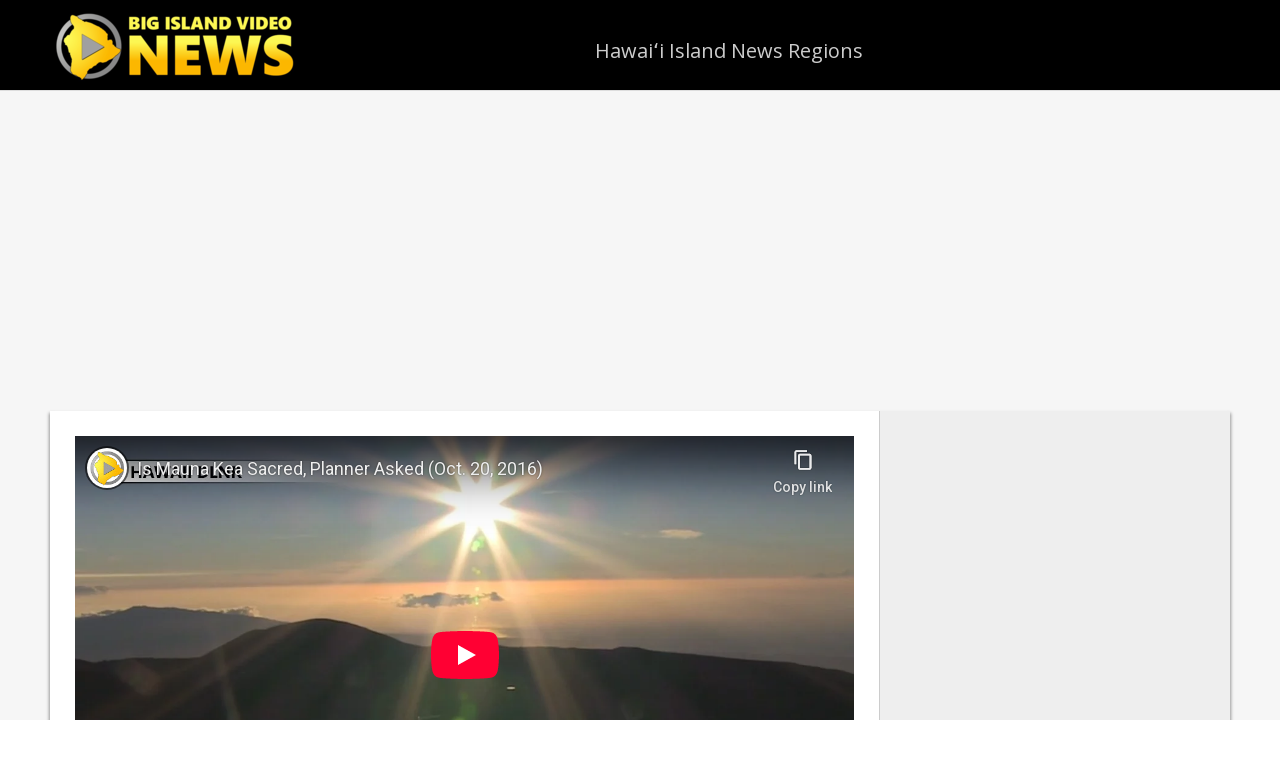

--- FILE ---
content_type: text/html; charset=utf-8
request_url: https://www.youtube-nocookie.com/embed/ZQzWl82G9Ro?feature=oembed&iv_load_policy=3&modestbranding=1&rel=0&autohide=1&playsinline=0&autoplay=0
body_size: 43596
content:
<!DOCTYPE html><html lang="en" dir="ltr" data-cast-api-enabled="true"><head><meta name="viewport" content="width=device-width, initial-scale=1"><script nonce="8duUFEVSclzapEfAeGsrpw">if ('undefined' == typeof Symbol || 'undefined' == typeof Symbol.iterator) {delete Array.prototype.entries;}</script><style name="www-roboto" nonce="w_C3VgRulY-C1luW9vQhYg">@font-face{font-family:'Roboto';font-style:normal;font-weight:400;font-stretch:100%;src:url(//fonts.gstatic.com/s/roboto/v48/KFO7CnqEu92Fr1ME7kSn66aGLdTylUAMa3GUBHMdazTgWw.woff2)format('woff2');unicode-range:U+0460-052F,U+1C80-1C8A,U+20B4,U+2DE0-2DFF,U+A640-A69F,U+FE2E-FE2F;}@font-face{font-family:'Roboto';font-style:normal;font-weight:400;font-stretch:100%;src:url(//fonts.gstatic.com/s/roboto/v48/KFO7CnqEu92Fr1ME7kSn66aGLdTylUAMa3iUBHMdazTgWw.woff2)format('woff2');unicode-range:U+0301,U+0400-045F,U+0490-0491,U+04B0-04B1,U+2116;}@font-face{font-family:'Roboto';font-style:normal;font-weight:400;font-stretch:100%;src:url(//fonts.gstatic.com/s/roboto/v48/KFO7CnqEu92Fr1ME7kSn66aGLdTylUAMa3CUBHMdazTgWw.woff2)format('woff2');unicode-range:U+1F00-1FFF;}@font-face{font-family:'Roboto';font-style:normal;font-weight:400;font-stretch:100%;src:url(//fonts.gstatic.com/s/roboto/v48/KFO7CnqEu92Fr1ME7kSn66aGLdTylUAMa3-UBHMdazTgWw.woff2)format('woff2');unicode-range:U+0370-0377,U+037A-037F,U+0384-038A,U+038C,U+038E-03A1,U+03A3-03FF;}@font-face{font-family:'Roboto';font-style:normal;font-weight:400;font-stretch:100%;src:url(//fonts.gstatic.com/s/roboto/v48/KFO7CnqEu92Fr1ME7kSn66aGLdTylUAMawCUBHMdazTgWw.woff2)format('woff2');unicode-range:U+0302-0303,U+0305,U+0307-0308,U+0310,U+0312,U+0315,U+031A,U+0326-0327,U+032C,U+032F-0330,U+0332-0333,U+0338,U+033A,U+0346,U+034D,U+0391-03A1,U+03A3-03A9,U+03B1-03C9,U+03D1,U+03D5-03D6,U+03F0-03F1,U+03F4-03F5,U+2016-2017,U+2034-2038,U+203C,U+2040,U+2043,U+2047,U+2050,U+2057,U+205F,U+2070-2071,U+2074-208E,U+2090-209C,U+20D0-20DC,U+20E1,U+20E5-20EF,U+2100-2112,U+2114-2115,U+2117-2121,U+2123-214F,U+2190,U+2192,U+2194-21AE,U+21B0-21E5,U+21F1-21F2,U+21F4-2211,U+2213-2214,U+2216-22FF,U+2308-230B,U+2310,U+2319,U+231C-2321,U+2336-237A,U+237C,U+2395,U+239B-23B7,U+23D0,U+23DC-23E1,U+2474-2475,U+25AF,U+25B3,U+25B7,U+25BD,U+25C1,U+25CA,U+25CC,U+25FB,U+266D-266F,U+27C0-27FF,U+2900-2AFF,U+2B0E-2B11,U+2B30-2B4C,U+2BFE,U+3030,U+FF5B,U+FF5D,U+1D400-1D7FF,U+1EE00-1EEFF;}@font-face{font-family:'Roboto';font-style:normal;font-weight:400;font-stretch:100%;src:url(//fonts.gstatic.com/s/roboto/v48/KFO7CnqEu92Fr1ME7kSn66aGLdTylUAMaxKUBHMdazTgWw.woff2)format('woff2');unicode-range:U+0001-000C,U+000E-001F,U+007F-009F,U+20DD-20E0,U+20E2-20E4,U+2150-218F,U+2190,U+2192,U+2194-2199,U+21AF,U+21E6-21F0,U+21F3,U+2218-2219,U+2299,U+22C4-22C6,U+2300-243F,U+2440-244A,U+2460-24FF,U+25A0-27BF,U+2800-28FF,U+2921-2922,U+2981,U+29BF,U+29EB,U+2B00-2BFF,U+4DC0-4DFF,U+FFF9-FFFB,U+10140-1018E,U+10190-1019C,U+101A0,U+101D0-101FD,U+102E0-102FB,U+10E60-10E7E,U+1D2C0-1D2D3,U+1D2E0-1D37F,U+1F000-1F0FF,U+1F100-1F1AD,U+1F1E6-1F1FF,U+1F30D-1F30F,U+1F315,U+1F31C,U+1F31E,U+1F320-1F32C,U+1F336,U+1F378,U+1F37D,U+1F382,U+1F393-1F39F,U+1F3A7-1F3A8,U+1F3AC-1F3AF,U+1F3C2,U+1F3C4-1F3C6,U+1F3CA-1F3CE,U+1F3D4-1F3E0,U+1F3ED,U+1F3F1-1F3F3,U+1F3F5-1F3F7,U+1F408,U+1F415,U+1F41F,U+1F426,U+1F43F,U+1F441-1F442,U+1F444,U+1F446-1F449,U+1F44C-1F44E,U+1F453,U+1F46A,U+1F47D,U+1F4A3,U+1F4B0,U+1F4B3,U+1F4B9,U+1F4BB,U+1F4BF,U+1F4C8-1F4CB,U+1F4D6,U+1F4DA,U+1F4DF,U+1F4E3-1F4E6,U+1F4EA-1F4ED,U+1F4F7,U+1F4F9-1F4FB,U+1F4FD-1F4FE,U+1F503,U+1F507-1F50B,U+1F50D,U+1F512-1F513,U+1F53E-1F54A,U+1F54F-1F5FA,U+1F610,U+1F650-1F67F,U+1F687,U+1F68D,U+1F691,U+1F694,U+1F698,U+1F6AD,U+1F6B2,U+1F6B9-1F6BA,U+1F6BC,U+1F6C6-1F6CF,U+1F6D3-1F6D7,U+1F6E0-1F6EA,U+1F6F0-1F6F3,U+1F6F7-1F6FC,U+1F700-1F7FF,U+1F800-1F80B,U+1F810-1F847,U+1F850-1F859,U+1F860-1F887,U+1F890-1F8AD,U+1F8B0-1F8BB,U+1F8C0-1F8C1,U+1F900-1F90B,U+1F93B,U+1F946,U+1F984,U+1F996,U+1F9E9,U+1FA00-1FA6F,U+1FA70-1FA7C,U+1FA80-1FA89,U+1FA8F-1FAC6,U+1FACE-1FADC,U+1FADF-1FAE9,U+1FAF0-1FAF8,U+1FB00-1FBFF;}@font-face{font-family:'Roboto';font-style:normal;font-weight:400;font-stretch:100%;src:url(//fonts.gstatic.com/s/roboto/v48/KFO7CnqEu92Fr1ME7kSn66aGLdTylUAMa3OUBHMdazTgWw.woff2)format('woff2');unicode-range:U+0102-0103,U+0110-0111,U+0128-0129,U+0168-0169,U+01A0-01A1,U+01AF-01B0,U+0300-0301,U+0303-0304,U+0308-0309,U+0323,U+0329,U+1EA0-1EF9,U+20AB;}@font-face{font-family:'Roboto';font-style:normal;font-weight:400;font-stretch:100%;src:url(//fonts.gstatic.com/s/roboto/v48/KFO7CnqEu92Fr1ME7kSn66aGLdTylUAMa3KUBHMdazTgWw.woff2)format('woff2');unicode-range:U+0100-02BA,U+02BD-02C5,U+02C7-02CC,U+02CE-02D7,U+02DD-02FF,U+0304,U+0308,U+0329,U+1D00-1DBF,U+1E00-1E9F,U+1EF2-1EFF,U+2020,U+20A0-20AB,U+20AD-20C0,U+2113,U+2C60-2C7F,U+A720-A7FF;}@font-face{font-family:'Roboto';font-style:normal;font-weight:400;font-stretch:100%;src:url(//fonts.gstatic.com/s/roboto/v48/KFO7CnqEu92Fr1ME7kSn66aGLdTylUAMa3yUBHMdazQ.woff2)format('woff2');unicode-range:U+0000-00FF,U+0131,U+0152-0153,U+02BB-02BC,U+02C6,U+02DA,U+02DC,U+0304,U+0308,U+0329,U+2000-206F,U+20AC,U+2122,U+2191,U+2193,U+2212,U+2215,U+FEFF,U+FFFD;}@font-face{font-family:'Roboto';font-style:normal;font-weight:500;font-stretch:100%;src:url(//fonts.gstatic.com/s/roboto/v48/KFO7CnqEu92Fr1ME7kSn66aGLdTylUAMa3GUBHMdazTgWw.woff2)format('woff2');unicode-range:U+0460-052F,U+1C80-1C8A,U+20B4,U+2DE0-2DFF,U+A640-A69F,U+FE2E-FE2F;}@font-face{font-family:'Roboto';font-style:normal;font-weight:500;font-stretch:100%;src:url(//fonts.gstatic.com/s/roboto/v48/KFO7CnqEu92Fr1ME7kSn66aGLdTylUAMa3iUBHMdazTgWw.woff2)format('woff2');unicode-range:U+0301,U+0400-045F,U+0490-0491,U+04B0-04B1,U+2116;}@font-face{font-family:'Roboto';font-style:normal;font-weight:500;font-stretch:100%;src:url(//fonts.gstatic.com/s/roboto/v48/KFO7CnqEu92Fr1ME7kSn66aGLdTylUAMa3CUBHMdazTgWw.woff2)format('woff2');unicode-range:U+1F00-1FFF;}@font-face{font-family:'Roboto';font-style:normal;font-weight:500;font-stretch:100%;src:url(//fonts.gstatic.com/s/roboto/v48/KFO7CnqEu92Fr1ME7kSn66aGLdTylUAMa3-UBHMdazTgWw.woff2)format('woff2');unicode-range:U+0370-0377,U+037A-037F,U+0384-038A,U+038C,U+038E-03A1,U+03A3-03FF;}@font-face{font-family:'Roboto';font-style:normal;font-weight:500;font-stretch:100%;src:url(//fonts.gstatic.com/s/roboto/v48/KFO7CnqEu92Fr1ME7kSn66aGLdTylUAMawCUBHMdazTgWw.woff2)format('woff2');unicode-range:U+0302-0303,U+0305,U+0307-0308,U+0310,U+0312,U+0315,U+031A,U+0326-0327,U+032C,U+032F-0330,U+0332-0333,U+0338,U+033A,U+0346,U+034D,U+0391-03A1,U+03A3-03A9,U+03B1-03C9,U+03D1,U+03D5-03D6,U+03F0-03F1,U+03F4-03F5,U+2016-2017,U+2034-2038,U+203C,U+2040,U+2043,U+2047,U+2050,U+2057,U+205F,U+2070-2071,U+2074-208E,U+2090-209C,U+20D0-20DC,U+20E1,U+20E5-20EF,U+2100-2112,U+2114-2115,U+2117-2121,U+2123-214F,U+2190,U+2192,U+2194-21AE,U+21B0-21E5,U+21F1-21F2,U+21F4-2211,U+2213-2214,U+2216-22FF,U+2308-230B,U+2310,U+2319,U+231C-2321,U+2336-237A,U+237C,U+2395,U+239B-23B7,U+23D0,U+23DC-23E1,U+2474-2475,U+25AF,U+25B3,U+25B7,U+25BD,U+25C1,U+25CA,U+25CC,U+25FB,U+266D-266F,U+27C0-27FF,U+2900-2AFF,U+2B0E-2B11,U+2B30-2B4C,U+2BFE,U+3030,U+FF5B,U+FF5D,U+1D400-1D7FF,U+1EE00-1EEFF;}@font-face{font-family:'Roboto';font-style:normal;font-weight:500;font-stretch:100%;src:url(//fonts.gstatic.com/s/roboto/v48/KFO7CnqEu92Fr1ME7kSn66aGLdTylUAMaxKUBHMdazTgWw.woff2)format('woff2');unicode-range:U+0001-000C,U+000E-001F,U+007F-009F,U+20DD-20E0,U+20E2-20E4,U+2150-218F,U+2190,U+2192,U+2194-2199,U+21AF,U+21E6-21F0,U+21F3,U+2218-2219,U+2299,U+22C4-22C6,U+2300-243F,U+2440-244A,U+2460-24FF,U+25A0-27BF,U+2800-28FF,U+2921-2922,U+2981,U+29BF,U+29EB,U+2B00-2BFF,U+4DC0-4DFF,U+FFF9-FFFB,U+10140-1018E,U+10190-1019C,U+101A0,U+101D0-101FD,U+102E0-102FB,U+10E60-10E7E,U+1D2C0-1D2D3,U+1D2E0-1D37F,U+1F000-1F0FF,U+1F100-1F1AD,U+1F1E6-1F1FF,U+1F30D-1F30F,U+1F315,U+1F31C,U+1F31E,U+1F320-1F32C,U+1F336,U+1F378,U+1F37D,U+1F382,U+1F393-1F39F,U+1F3A7-1F3A8,U+1F3AC-1F3AF,U+1F3C2,U+1F3C4-1F3C6,U+1F3CA-1F3CE,U+1F3D4-1F3E0,U+1F3ED,U+1F3F1-1F3F3,U+1F3F5-1F3F7,U+1F408,U+1F415,U+1F41F,U+1F426,U+1F43F,U+1F441-1F442,U+1F444,U+1F446-1F449,U+1F44C-1F44E,U+1F453,U+1F46A,U+1F47D,U+1F4A3,U+1F4B0,U+1F4B3,U+1F4B9,U+1F4BB,U+1F4BF,U+1F4C8-1F4CB,U+1F4D6,U+1F4DA,U+1F4DF,U+1F4E3-1F4E6,U+1F4EA-1F4ED,U+1F4F7,U+1F4F9-1F4FB,U+1F4FD-1F4FE,U+1F503,U+1F507-1F50B,U+1F50D,U+1F512-1F513,U+1F53E-1F54A,U+1F54F-1F5FA,U+1F610,U+1F650-1F67F,U+1F687,U+1F68D,U+1F691,U+1F694,U+1F698,U+1F6AD,U+1F6B2,U+1F6B9-1F6BA,U+1F6BC,U+1F6C6-1F6CF,U+1F6D3-1F6D7,U+1F6E0-1F6EA,U+1F6F0-1F6F3,U+1F6F7-1F6FC,U+1F700-1F7FF,U+1F800-1F80B,U+1F810-1F847,U+1F850-1F859,U+1F860-1F887,U+1F890-1F8AD,U+1F8B0-1F8BB,U+1F8C0-1F8C1,U+1F900-1F90B,U+1F93B,U+1F946,U+1F984,U+1F996,U+1F9E9,U+1FA00-1FA6F,U+1FA70-1FA7C,U+1FA80-1FA89,U+1FA8F-1FAC6,U+1FACE-1FADC,U+1FADF-1FAE9,U+1FAF0-1FAF8,U+1FB00-1FBFF;}@font-face{font-family:'Roboto';font-style:normal;font-weight:500;font-stretch:100%;src:url(//fonts.gstatic.com/s/roboto/v48/KFO7CnqEu92Fr1ME7kSn66aGLdTylUAMa3OUBHMdazTgWw.woff2)format('woff2');unicode-range:U+0102-0103,U+0110-0111,U+0128-0129,U+0168-0169,U+01A0-01A1,U+01AF-01B0,U+0300-0301,U+0303-0304,U+0308-0309,U+0323,U+0329,U+1EA0-1EF9,U+20AB;}@font-face{font-family:'Roboto';font-style:normal;font-weight:500;font-stretch:100%;src:url(//fonts.gstatic.com/s/roboto/v48/KFO7CnqEu92Fr1ME7kSn66aGLdTylUAMa3KUBHMdazTgWw.woff2)format('woff2');unicode-range:U+0100-02BA,U+02BD-02C5,U+02C7-02CC,U+02CE-02D7,U+02DD-02FF,U+0304,U+0308,U+0329,U+1D00-1DBF,U+1E00-1E9F,U+1EF2-1EFF,U+2020,U+20A0-20AB,U+20AD-20C0,U+2113,U+2C60-2C7F,U+A720-A7FF;}@font-face{font-family:'Roboto';font-style:normal;font-weight:500;font-stretch:100%;src:url(//fonts.gstatic.com/s/roboto/v48/KFO7CnqEu92Fr1ME7kSn66aGLdTylUAMa3yUBHMdazQ.woff2)format('woff2');unicode-range:U+0000-00FF,U+0131,U+0152-0153,U+02BB-02BC,U+02C6,U+02DA,U+02DC,U+0304,U+0308,U+0329,U+2000-206F,U+20AC,U+2122,U+2191,U+2193,U+2212,U+2215,U+FEFF,U+FFFD;}</style><script name="www-roboto" nonce="8duUFEVSclzapEfAeGsrpw">if (document.fonts && document.fonts.load) {document.fonts.load("400 10pt Roboto", "E"); document.fonts.load("500 10pt Roboto", "E");}</script><link rel="stylesheet" href="/s/player/ef5f17ca/www-player.css" name="www-player" nonce="w_C3VgRulY-C1luW9vQhYg"><style nonce="w_C3VgRulY-C1luW9vQhYg">html {overflow: hidden;}body {font: 12px Roboto, Arial, sans-serif; background-color: #000; color: #fff; height: 100%; width: 100%; overflow: hidden; position: absolute; margin: 0; padding: 0;}#player {width: 100%; height: 100%;}h1 {text-align: center; color: #fff;}h3 {margin-top: 6px; margin-bottom: 3px;}.player-unavailable {position: absolute; top: 0; left: 0; right: 0; bottom: 0; padding: 25px; font-size: 13px; background: url(/img/meh7.png) 50% 65% no-repeat;}.player-unavailable .message {text-align: left; margin: 0 -5px 15px; padding: 0 5px 14px; border-bottom: 1px solid #888; font-size: 19px; font-weight: normal;}.player-unavailable a {color: #167ac6; text-decoration: none;}</style><script nonce="8duUFEVSclzapEfAeGsrpw">var ytcsi={gt:function(n){n=(n||"")+"data_";return ytcsi[n]||(ytcsi[n]={tick:{},info:{},gel:{preLoggedGelInfos:[]}})},now:window.performance&&window.performance.timing&&window.performance.now&&window.performance.timing.navigationStart?function(){return window.performance.timing.navigationStart+window.performance.now()}:function(){return(new Date).getTime()},tick:function(l,t,n){var ticks=ytcsi.gt(n).tick;var v=t||ytcsi.now();if(ticks[l]){ticks["_"+l]=ticks["_"+l]||[ticks[l]];ticks["_"+l].push(v)}ticks[l]=
v},info:function(k,v,n){ytcsi.gt(n).info[k]=v},infoGel:function(p,n){ytcsi.gt(n).gel.preLoggedGelInfos.push(p)},setStart:function(t,n){ytcsi.tick("_start",t,n)}};
(function(w,d){function isGecko(){if(!w.navigator)return false;try{if(w.navigator.userAgentData&&w.navigator.userAgentData.brands&&w.navigator.userAgentData.brands.length){var brands=w.navigator.userAgentData.brands;var i=0;for(;i<brands.length;i++)if(brands[i]&&brands[i].brand==="Firefox")return true;return false}}catch(e){setTimeout(function(){throw e;})}if(!w.navigator.userAgent)return false;var ua=w.navigator.userAgent;return ua.indexOf("Gecko")>0&&ua.toLowerCase().indexOf("webkit")<0&&ua.indexOf("Edge")<
0&&ua.indexOf("Trident")<0&&ua.indexOf("MSIE")<0}ytcsi.setStart(w.performance?w.performance.timing.responseStart:null);var isPrerender=(d.visibilityState||d.webkitVisibilityState)=="prerender";var vName=!d.visibilityState&&d.webkitVisibilityState?"webkitvisibilitychange":"visibilitychange";if(isPrerender){var startTick=function(){ytcsi.setStart();d.removeEventListener(vName,startTick)};d.addEventListener(vName,startTick,false)}if(d.addEventListener)d.addEventListener(vName,function(){ytcsi.tick("vc")},
false);if(isGecko()){var isHidden=(d.visibilityState||d.webkitVisibilityState)=="hidden";if(isHidden)ytcsi.tick("vc")}var slt=function(el,t){setTimeout(function(){var n=ytcsi.now();el.loadTime=n;if(el.slt)el.slt()},t)};w.__ytRIL=function(el){if(!el.getAttribute("data-thumb"))if(w.requestAnimationFrame)w.requestAnimationFrame(function(){slt(el,0)});else slt(el,16)}})(window,document);
</script><script nonce="8duUFEVSclzapEfAeGsrpw">var ytcfg={d:function(){return window.yt&&yt.config_||ytcfg.data_||(ytcfg.data_={})},get:function(k,o){return k in ytcfg.d()?ytcfg.d()[k]:o},set:function(){var a=arguments;if(a.length>1)ytcfg.d()[a[0]]=a[1];else{var k;for(k in a[0])ytcfg.d()[k]=a[0][k]}}};
ytcfg.set({"CLIENT_CANARY_STATE":"none","DEVICE":"cbr\u003dChrome\u0026cbrand\u003dapple\u0026cbrver\u003d131.0.0.0\u0026ceng\u003dWebKit\u0026cengver\u003d537.36\u0026cos\u003dMacintosh\u0026cosver\u003d10_15_7\u0026cplatform\u003dDESKTOP","EVENT_ID":"mP0ZaZCXMaGmu_kPjZiW4A0","EXPERIMENT_FLAGS":{"ab_det_apm":true,"ab_det_el_h":true,"ab_det_em_inj":true,"ab_l_sig_st":true,"ab_l_sig_st_e":true,"ab_sa_ef":true,"action_companion_center_align_description":true,"align_three_dot_menu_with_title_description":true,"allow_skip_networkless":true,"always_send_and_write":true,"att_web_record_metrics":true,"c3_enable_button_impression_logging":true,"c3_watch_page_component":true,"cancel_pending_navs":true,"clean_up_manual_attribution_header":true,"clear_user_partitioned_ls":true,"config_age_report_killswitch":true,"cow_optimize_idom_compat":true,"csi_config_handling_infra":true,"csi_on_gel":true,"delhi_mweb_colorful_sd":true,"delhi_mweb_colorful_sd_v2":true,"deprecate_csi_has_info":true,"deprecate_pair_servlet_enabled":true,"desktop_sparkles_light_cta_button":true,"disable_cached_masthead_data":true,"disable_child_node_auto_formatted_strings":true,"disable_enf_isd":true,"disable_log_to_visitor_layer":true,"disable_pacf_logging_for_memory_limited_tv":true,"embeds_enable_eid_enforcement_for_marketing_pages":true,"embeds_enable_eid_enforcement_for_youtube":true,"embeds_enable_eid_log_for_marketing_pages":true,"embeds_enable_info_panel_dismissal":true,"embeds_enable_pfp_always_unbranded":true,"embeds_web_nwl_disable_nocookie":true,"embeds_web_updated_shorts_definition_fix":true,"enable_ab_report_on_errorscreen":true,"enable_ab_rp_int":true,"enable_active_view_display_ad_renderer_web_home":true,"enable_ad_disclosure_banner_a11y_fix":true,"enable_async_ab_enf":true,"enable_chips_shelf_view_model_fully_reactive":true,"enable_client_creator_goal_ticker_bar_revamp":true,"enable_client_only_wiz_direct_reactions":true,"enable_client_sli_logging":true,"enable_client_streamz_web":true,"enable_client_ve_spec":true,"enable_cloud_save_error_popup_after_retry":true,"enable_cookie_reissue_iframe":true,"enable_dai_sdf_h5_preroll":true,"enable_datasync_id_header_in_web_vss_pings":true,"enable_dma_post_enforcement":true,"enable_docked_chat_messages":true,"enable_entity_store_from_dependency_injection":true,"enable_flow_logging_p4e":true,"enable_fully_reactive_badge_shape":true,"enable_inline_muted_playback_on_web_search":true,"enable_inline_muted_playback_on_web_search_for_vdc":true,"enable_inline_muted_playback_on_web_search_for_vdcb":true,"enable_is_mini_app_page_active_bugfix":true,"enable_live_overlay_feed_in_live_chat":true,"enable_logging_first_user_action_after_game_ready":true,"enable_ltc_param_fetch_from_innertube":true,"enable_masthead_mweb_padding_fix":true,"enable_menu_renderer_button_in_mweb_hclr":true,"enable_mini_app_command_handler_mweb_fix":true,"enable_mini_app_iframe_loaded_logging":true,"enable_mixed_direction_formatted_strings":true,"enable_modern_ia_client_icons":true,"enable_mweb_livestream_ui_update":true,"enable_mweb_pause_autonav":true,"enable_names_handles_account_switcher":true,"enable_network_request_logging_on_game_events":true,"enable_new_paid_product_placement":true,"enable_obtaining_ppn_query_param":true,"enable_open_in_new_tab_icon_for_short_dr_for_desktop_search":true,"enable_open_yt_content":true,"enable_origin_query_parameter_bugfix":true,"enable_pacf_slot_asde_infeed_h5":true,"enable_pacf_slot_asde_player_byte_h5":true,"enable_pacf_slot_asde_player_byte_h5_TV":true,"enable_pause_ads_on_ytv_html5":true,"enable_payments_purchase_manager":true,"enable_pdp_icon_prefetch":true,"enable_pl_r_c_s":true,"enable_pl_r_si_fa":true,"enable_place_pivot_url":true,"enable_playable_a11y_label_with_badge_text":true,"enable_populate_att_psd_in_abe_feedback":true,"enable_populate_psd_in_abe_feedback":true,"enable_primitive_dialog_aria_hide_siblings":true,"enable_pv_screen_modern_text":true,"enable_removing_navbar_title_on_hashtag_page_mweb":true,"enable_resetting_scroll_position_on_flow_change":true,"enable_sdf_companion_h5":true,"enable_sdf_dai_h5_midroll":true,"enable_sdf_h5_endemic_mid_post_roll":true,"enable_sdf_on_h5_unplugged_vod_midroll":true,"enable_sdf_shorts_player_bytes_h5":true,"enable_sdk_performance_network_logging":true,"enable_sending_unwrapped_game_audio_as_serialized_metadata":true,"enable_sfv_effect_pivot_url":true,"enable_shorts_new_carousel":true,"enable_skip_ad_guidance_prompt":true,"enable_skippable_ads_for_unplugged_ad_pod":true,"enable_smearing_expansion_dai":true,"enable_third_party_info":true,"enable_time_out_messages":true,"enable_timeline_view_modern_transcript_fe":true,"enable_track_defined_via_mutable_signal":true,"enable_video_display_compact_button_group_for_desktop_search":true,"enable_watch_next_pause_autoplay_lact":true,"enable_web_96_bit_csn":true,"enable_web_delhi_icons":true,"enable_web_home_top_landscape_image_layout_level_click":true,"enable_web_tiered_gel":true,"enable_window_constrained_buy_flow_dialog":true,"enable_wiz_always_try_logging_info_map":true,"enable_wiz_queue_effect_and_on_init_initial_runs":true,"enable_ypc_spinners":true,"enable_yt_ata_iframe_authuser":true,"err_on_pl_r_c":true,"export_networkless_options":true,"fill_single_video_with_notify_to_lasr":true,"fix_ad_miniplayer_controls_rendering":true,"fix_ads_tracking_for_swf_config_deprecation_mweb":true,"h5_companion_enable_adcpn_macro_substitution_for_click_pings":true,"h5_inplayer_enable_adcpn_macro_substitution_for_click_pings":true,"h5_reset_cache_and_filter_before_update_masthead":true,"hide_channel_creation_title_for_mweb":true,"high_ccv_client_side_caching_h5":true,"html5_log_trigger_events_with_debug_data":true,"html5_ssdai_enable_media_end_cue_range":true,"il_attach_cache_limit":true,"il_use_view_model_logging_context":true,"is_browser_support_for_webcam_streaming":true,"json_condensed_response":true,"kev_adb_pg":true,"kevlar_gel_error_routing":true,"kevlar_watch_cinematics":true,"live_chat_enable_controller_extraction":true,"live_chat_enable_rta_manager":true,"live_chat_increased_min_height":true,"log_click_with_layer_from_element_in_command_handler":true,"log_errors_through_nwl_on_retry":true,"main_web_redirect_integration_riot":true,"mdx_enable_privacy_disclosure_ui":true,"mdx_load_cast_api_bootstrap_script":true,"medium_progress_bar_modification":true,"migrate_events_to_ts":true,"migrate_remaining_web_ad_badges_to_innertube":true,"mobile_account_menu_refresh":true,"mutable_signal_set_skip_unchanged":true,"mweb_a11y_enable_player_controls_invisible_toggle":true,"mweb_account_linking_noapp":true,"mweb_actions_command_handler":true,"mweb_allow_modern_search_suggest_behavior":true,"mweb_animated_actions":true,"mweb_app_upsell_button_direct_to_app":true,"mweb_big_boards":true,"mweb_big_progress_bar":true,"mweb_c3_disable_carve_out":true,"mweb_c3_disable_carve_out_keep_external_links":true,"mweb_c3_enable_adaptive_signals":true,"mweb_c3_endscreen":true,"mweb_c3_endscreen_v2":true,"mweb_c3_library_page_enable_recent_shelf":true,"mweb_c3_remove_web_navigation_endpoint_data":true,"mweb_c3_use_canonical_from_player_response":true,"mweb_channels_restyle_landscape_wider_buttons":true,"mweb_cinematic_fullscreen":true,"mweb_cinematic_topbar":true,"mweb_cinematic_watch":true,"mweb_command_handler":true,"mweb_continuation_response_processing":true,"mweb_delay_watch_initial_data":true,"mweb_deprecate_skip_ve_logging":true,"mweb_disable_searchbar_scroll":true,"mweb_early_logging_time_init":true,"mweb_enable_closed_captioning_button_on_player":true,"mweb_enable_fine_scrubbing_for_recs":true,"mweb_enable_keto_batch_player_fullscreen":true,"mweb_enable_keto_batch_player_progress_bar":true,"mweb_enable_keto_batch_player_tooltips":true,"mweb_enable_local_innertube_services":true,"mweb_enable_lockup_view_model_for_ucp":true,"mweb_enable_more_drawer":true,"mweb_enable_on_response_received_command_service":true,"mweb_enable_overlay_touch_manager":true,"mweb_enable_premium_carve_out_fix":true,"mweb_enable_refresh_detection":true,"mweb_enable_search_big_thumbs":true,"mweb_enable_search_imp":true,"mweb_enable_sequence_signal":true,"mweb_enable_shorts_pivot_button":true,"mweb_enable_shorts_video_preload":true,"mweb_enable_skippables_on_jio_phone":true,"mweb_enable_storyboards":true,"mweb_enable_varispeed_controller":true,"mweb_enable_warm_channel_requests":true,"mweb_enable_watch_feed_infinite_scroll":true,"mweb_enable_wrapped_unplugged_pause_membership_dialog_renderer":true,"mweb_enable_xhr_chunking":true,"mweb_explore_button_chip_bugfix":true,"mweb_filter_video_format_in_webfe":true,"mweb_fix_livestream_seeking":true,"mweb_fix_monitor_visibility_after_render":true,"mweb_fix_section_list_continuation_item_renderers":true,"mweb_force_ios_fallback_to_native_control":true,"mweb_fp_auto_fullscreen":true,"mweb_fullscreen_controls":true,"mweb_fullscreen_controls_action_buttons":true,"mweb_fullscreen_draggable_engagement_panel":true,"mweb_fullscreen_watch_system":true,"mweb_hacky_fix_for_playlist_panel":true,"mweb_home_reactive_shorts":true,"mweb_innertube_search_command":true,"mweb_lang_in_html":true,"mweb_like_button_synced_with_entities":true,"mweb_like_endpoint_mutation":true,"mweb_logo_use_home_page_ve":true,"mweb_modern_player_controls_tap_target_ui":true,"mweb_modern_tabs":true,"mweb_modern_typography":true,"mweb_module_decoration":true,"mweb_native_control_in_faux_fullscreen_shared":true,"mweb_panel_container_inert":true,"mweb_player_delhi_dtts":true,"mweb_player_settings_use_bottom_sheet":true,"mweb_player_settings_use_bottom_sheet_kaios":true,"mweb_player_show_previous_next_buttons_in_playlist":true,"mweb_player_skip_no_op_state_changes":true,"mweb_player_user_select_none":true,"mweb_playlist_engagement_panel":true,"mweb_schedule_warm_watch_response":true,"mweb_searchbox_legacy_navigation":true,"mweb_see_fewer_shorts":true,"mweb_sheets_ui_refresh":true,"mweb_shorts_comments_panel_id_change":true,"mweb_shorts_early_continuation":true,"mweb_show_ios_smart_banner":true,"mweb_use_server_url_on_startup":true,"mweb_watch_captions_enable_auto_translate":true,"mweb_watch_captions_set_default_size":true,"mweb_watch_stop_scheduler_on_player_response":true,"mweb_watchfeed_big_thumbnails":true,"mweb_yt_searchbox":true,"networkless_logging":true,"new_csn_storage_design":true,"no_client_ve_attach_unless_shown":true,"nwl_send_from_memory_when_online":true,"pageid_as_header_web":true,"playback_settings_use_switch_menu":true,"player_controls_autonav_fix":true,"player_controls_skip_double_signal_update":true,"polymer_bad_build_labels":true,"polymer_verifiy_app_state":true,"prevent_zero_high_score_value_from_being_sent":true,"qoe_send_and_write":true,"read_data_from_web_component_wrapper":true,"reels_enable_new_latency_logging":true,"remove_masthead_channel_banner_on_refresh":true,"remove_slot_id_exited_trigger_for_dai_in_player_slot_expire":true,"replace_client_url_parsing_with_server_signal":true,"scheduler_use_raf_by_default":true,"search_ui_enable_pve_buy_button":true,"search_ui_official_cards_enable_paid_virtual_event_buy_button":true,"service_worker_enabled":true,"service_worker_push_enabled":true,"service_worker_push_home_page_prompt":true,"service_worker_push_watch_page_prompt":true,"shell_load_gcf":true,"shorten_initial_gel_batch_timeout":true,"should_use_yt_voice_endpoint_in_kaios":true,"sink_wrapper_disable_runtime_shadycss":true,"skip_invalid_ytcsi_ticks":true,"skip_setting_info_in_csi_data_object":true,"smarter_ve_dedupping":true,"smartimation_background":true,"speedmaster_no_seek":true,"start_client_gcf_mweb":true,"suppress_error_204_logging":true,"synced_panel_scrolling_controller":true,"use_color_palettes_modern_collections_v2":true,"use_core_sm":true,"use_csi_stp_handler":true,"use_event_time_ms_header":true,"use_fifo_for_networkless":true,"use_infogel_early_logging":true,"use_new_in_memory_storage":true,"use_player_abuse_bg_library":true,"use_request_time_ms_header":true,"use_session_based_sampling":true,"use_ts_visibilitylogger":true,"vss_final_ping_send_and_write":true,"vss_playback_use_send_and_write":true,"web_adaptive_repeat_ase":true,"web_always_load_chat_support":true,"web_animated_like":true,"web_api_url":true,"web_attr_string_unified_vis_mon":true,"web_autonav_allow_off_by_default":true,"web_bookmark_playlist_save_icon":true,"web_button_vm_refactor_disabled":true,"web_c3_log_app_init_finish":true,"web_csi_action_sampling_enabled":true,"web_dedupe_ve_grafting":true,"web_disable_backdrop_filter":true,"web_enable_ab_em_rsp":true,"web_enable_ab_rsp_cl":true,"web_enable_abd_ref":true,"web_enable_course_icon_update":true,"web_enable_error_204":true,"web_enable_horizontal_video_attributes_section":true,"web_enable_like_button_click_debouncing":true,"web_fix_segmented_like_dislike_undefined":true,"web_gcf_hashes_innertube":true,"web_gel_timeout_cap":true,"web_graft_ve_unified_vis_mon":true,"web_list_item_style_for_menu_items":true,"web_masthead_visited_channel_color_fix":true,"web_metadata_carousel_elref_bugfix":true,"web_parent_target_for_sheets":true,"web_persist_server_autonav_state_on_client":true,"web_playback_associated_log_ctt":true,"web_playback_associated_ve":true,"web_prefetch_preload_video":true,"web_resizable_advertiser_banner_on_masthead_safari_fix":true,"web_scheduler_auto_init":true,"web_shorts_audio_track_picker":true,"web_shorts_lockup_view_model_sink":true,"web_shorts_pivot_button_view_model_reactive":true,"web_shorts_suggested_action_no_bvm":true,"web_update_panel_visibility_logging_fix":true,"web_video_attribute_view_model_a11y_fix":true,"web_watch_controls_state_signals":true,"web_yt_config_context":true,"webfe_disable_ab_em_plb":true,"webfe_mweb_watch_microdata":true,"webfe_watch_shorts_canonical_url_fix":true,"webpo_exit_on_net_err":true,"wiz_diff_overwritable":true,"wiz_memoize_stamper_items":true,"woffle_used_state_report":true,"wpo_gel_strz":true,"wug_networking_gzip_request":true,"ytcp_paper_tooltip_use_scoped_owner_root":true,"ytidb_clear_embedded_player":true,"H5_async_logging_delay_ms":30000.0,"attention_logging_scroll_throttle":500.0,"autoplay_pause_by_lact_sampling_fraction":0.0,"cinematic_watch_effect_opacity":0.4,"formatted_description_log_warning_fraction":0.01,"log_window_onerror_fraction":0.1,"mweb_prediction_threshold":0.05,"mweb_prediction_threshold_navigation":0.05,"speedmaster_playback_rate":2.0,"tv_pacf_logging_sample_rate":0.01,"web_load_prediction_threshold":0.1,"web_navigation_prediction_threshold":0.1,"web_pbj_log_warning_rate":0.0,"web_system_health_fraction":0.01,"ytidb_transaction_ended_event_rate_limit":0.02,"active_time_update_interval_ms":10000,"att_init_delay":200,"autoplay_pause_by_lact_sec":0,"botguard_async_snapshot_timeout_ms":3000,"check_navigator_accuracy_timeout_ms":0,"cinematic_watch_css_filter_blur_strength":40,"cinematic_watch_fade_out_duration":500,"close_webview_delay_ms":100,"cloud_save_game_data_rate_limit_ms":3000,"compression_disable_point":10,"custom_active_view_tos_timeout_ms":3600000,"embeds_widget_poll_interval_ms":0,"gel_min_batch_size":3,"gel_queue_timeout_max_ms":60000,"get_async_timeout_ms":60000,"hide_cta_for_home_web_video_ads_animate_in_time":2,"html5_byterate_soft_cap":0,"initial_gel_batch_timeout":2000,"max_body_size_to_compress":500000,"max_prefetch_window_sec_for_livestream_optimization":10,"min_prefetch_offset_sec_for_livestream_optimization":20,"mini_app_container_iframe_src_update_delay_ms":0,"multiple_preview_news_duration_time":11000,"mweb_c3_toast_duration_ms":5000,"mweb_deep_link_fallback_timeout_ms":10000,"mweb_delay_response_received_actions":100,"mweb_fp_dpad_rate_limit_ms":0,"mweb_fp_dpad_watch_title_clamp_lines":0,"mweb_history_manager_cache_size":100,"mweb_history_manager_w2w_ttl":0,"mweb_ios_fullscreen_playback_transition_delay_ms":500,"mweb_ios_fullscreen_system_pause_epilson_ms":0,"mweb_override_response_store_expiration_ms":0,"mweb_shorts_early_continuation_trigger_threshold":4,"mweb_w2w_max_age_seconds":0,"mweb_watch_captions_default_size":2,"network_polling_interval":30000,"play_click_interval_ms":30000,"play_ping_interval_ms":10000,"prefetch_comments_ms_after_video":0,"send_config_hash_timer":0,"service_worker_push_logged_out_prompt_watches":-1,"service_worker_push_prompt_cap":-1,"service_worker_push_prompt_delay_microseconds":3888000000000,"show_mini_app_ad_frequency_cap_ms":300000,"slow_compressions_before_abandon_count":4,"speedmaster_cancellation_movement_dp":10,"speedmaster_touch_activation_ms":500,"web_foreground_heartbeat_interval_ms":28000,"web_gel_debounce_ms":10000,"web_logging_max_batch":100,"web_max_tracing_events":50,"web_tracing_session_replay":0,"wil_icon_max_concurrent_fetches":9999,"ytidb_remake_db_retries":3,"ytidb_reopen_db_retries":3,"WebClientReleaseProcessCritical__youtube_embeds_client_version_override":"","WebClientReleaseProcessCritical__youtube_embeds_web_client_version_override":"","WebClientReleaseProcessCritical__youtube_mweb_client_version_override":"","debug_forced_internalcountrycode":"","embeds_web_synth_ch_headers_banned_urls_regex":"","enable_web_media_service":"DISABLED","il_payload_scraping":"","live_chat_unicode_emoji_json_url":"https://www.gstatic.com/youtube/img/emojis/emojis-svg-9.json","mweb_deep_link_feature_tag_suffix":"11268432","mweb_enable_shorts_innertube_player_prefetch_trigger":"NONE","mweb_fp_dpad":"home,search,browse,channel,create_channel,experiments,settings,trending,oops,404,paid_memberships,sponsorship,premium,shorts","mweb_fp_dpad_linear_navigation":"","mweb_fp_dpad_linear_navigation_visitor":"","mweb_fp_dpad_visitor":"","mweb_preload_video_by_player_vars":"","mweb_sign_in_button_style":"STYLE_SUGGESTIVE_AVATAR","place_pivot_triggering_container_alternate":"","place_pivot_triggering_counterfactual_container_alternate":"","search_ui_mweb_searchbar_restyle":"DEFAULT","service_worker_push_force_notification_prompt_tag":"1","service_worker_scope":"/","suggest_exp_str":"","web_client_version_override":"","kevlar_command_handler_command_banlist":[],"mini_app_ids_without_game_ready":["UgkxHHtsak1SC8mRGHMZewc4HzeAY3yhPPmJ","Ugkx7OgzFqE6z_5Mtf4YsotGfQNII1DF_RBm"],"web_op_signal_type_banlist":[],"web_tracing_enabled_spans":["event","command"]},"GAPI_HINT_PARAMS":"m;/_/scs/abc-static/_/js/k\u003dgapi.gapi.en.UXDNXkgCDpE.O/d\u003d1/rs\u003dAHpOoo_3ykjRTrvlIBv6vfu43Rx7CYUQSA/m\u003d__features__","GAPI_HOST":"https://apis.google.com","GAPI_LOCALE":"en_US","GL":"US","HL":"en","HTML_DIR":"ltr","HTML_LANG":"en","INNERTUBE_API_KEY":"AIzaSyAO_FJ2SlqU8Q4STEHLGCilw_Y9_11qcW8","INNERTUBE_API_VERSION":"v1","INNERTUBE_CLIENT_NAME":"WEB_EMBEDDED_PLAYER","INNERTUBE_CLIENT_VERSION":"1.20251114.01.00","INNERTUBE_CONTEXT":{"client":{"hl":"en","gl":"US","remoteHost":"3.20.227.25","deviceMake":"Apple","deviceModel":"","visitorData":"CgtSVEpzT2J4dnBvVSiY--fIBjIKCgJVUxIEGgAgGQ%3D%3D","userAgent":"Mozilla/5.0 (Macintosh; Intel Mac OS X 10_15_7) AppleWebKit/537.36 (KHTML, like Gecko) Chrome/131.0.0.0 Safari/537.36; ClaudeBot/1.0; +claudebot@anthropic.com),gzip(gfe)","clientName":"WEB_EMBEDDED_PLAYER","clientVersion":"1.20251114.01.00","osName":"Macintosh","osVersion":"10_15_7","originalUrl":"https://www.youtube-nocookie.com/embed/ZQzWl82G9Ro?feature\u003doembed\u0026iv_load_policy\u003d3\u0026modestbranding\u003d1\u0026rel\u003d0\u0026autohide\u003d1\u0026playsinline\u003d0\u0026autoplay\u003d0","platform":"DESKTOP","clientFormFactor":"UNKNOWN_FORM_FACTOR","configInfo":{"appInstallData":"[base64]%3D%3D"},"browserName":"Chrome","browserVersion":"131.0.0.0","acceptHeader":"text/html,application/xhtml+xml,application/xml;q\u003d0.9,image/webp,image/apng,*/*;q\u003d0.8,application/signed-exchange;v\u003db3;q\u003d0.9","deviceExperimentId":"ChxOelUzTXpNMk16QTNPREUwTlRneE5qVXpNZz09EJj758gGGJj758gG","rolloutToken":"CMa0usaRopmbmgEQqt3Tro33kAMYqt3Tro33kAM%3D"},"user":{"lockedSafetyMode":false},"request":{"useSsl":true},"clickTracking":{"clickTrackingParams":"IhMIkMPTro33kAMVIdMuCR0NjAXcMgZvZW1iZWQ\u003d"},"thirdParty":{"embeddedPlayerContext":{"embeddedPlayerEncryptedContext":"AD5ZzFR-qZR4T75Bp7WnHQ5-HSzZEKepjdJzyfjXBbCWmiecr_pHR8CUZEyvPMND3YmmGiJYAqK_bmeNFm65-6vW-BJCl9W9ZP6VU_4me6kYuK7x-q3G7yqtLgTBbXxiYzm8mrxVlU-czjfnPA","ancestorOriginsSupported":false}}},"INNERTUBE_CONTEXT_CLIENT_NAME":56,"INNERTUBE_CONTEXT_CLIENT_VERSION":"1.20251114.01.00","INNERTUBE_CONTEXT_GL":"US","INNERTUBE_CONTEXT_HL":"en","LATEST_ECATCHER_SERVICE_TRACKING_PARAMS":{"client.name":"WEB_EMBEDDED_PLAYER"},"LOGGED_IN":false,"PAGE_BUILD_LABEL":"youtube.embeds.web_20251114_01_RC00","PAGE_CL":832166149,"SERVER_NAME":"WebFE","VISITOR_DATA":"CgtSVEpzT2J4dnBvVSiY--fIBjIKCgJVUxIEGgAgGQ%3D%3D","WEB_PLAYER_CONTEXT_CONFIGS":{"WEB_PLAYER_CONTEXT_CONFIG_ID_EMBEDDED_PLAYER":{"rootElementId":"movie_player","jsUrl":"/s/player/ef5f17ca/player_ias.vflset/en_US/base.js","cssUrl":"/s/player/ef5f17ca/www-player.css","contextId":"WEB_PLAYER_CONTEXT_CONFIG_ID_EMBEDDED_PLAYER","eventLabel":"embedded","contentRegion":"US","hl":"en_US","hostLanguage":"en","innertubeApiKey":"AIzaSyAO_FJ2SlqU8Q4STEHLGCilw_Y9_11qcW8","innertubeApiVersion":"v1","innertubeContextClientVersion":"1.20251114.01.00","disableRelatedVideos":true,"annotationsLoadPolicy":3,"device":{"brand":"apple","model":"","browser":"Chrome","browserVersion":"131.0.0.0","os":"Macintosh","osVersion":"10_15_7","platform":"DESKTOP","interfaceName":"WEB_EMBEDDED_PLAYER","interfaceVersion":"1.20251114.01.00"},"serializedExperimentIds":"24004644,51010235,51063643,51098299,51204329,51222973,51327271,51340662,51349914,51353393,51357475,51366423,51389629,51404808,51404810,51484222,51489568,51490331,51500051,51505436,51526267,51530495,51534669,51549715,51560387,51565115,51566373,51566864,51574295,51575775,51578632,51583566,51583821,51585555,51586118,51597173,51602722,51603625,51605258,51605395,51611457,51611750,51615068,51616437,51618447,51620803,51620867,51621065,51622518,51622845,51627771,51632249,51632919,51632969,51633110,51633254,51634175,51636109,51637029,51638932,51640646,51640766,51640809,51641323,51641390,51645555,51645950,51648336,51653190,51662081,51662156,51665569,51666850,51667558,51668378,51670994,51673531,51674365,51675177,51676993","serializedExperimentFlags":"H5_async_logging_delay_ms\u003d30000.0\u0026PlayerWeb__h5_enable_advisory_rating_restrictions\u003dtrue\u0026a11y_h5_associate_survey_question\u003dtrue\u0026ab_det_apm\u003dtrue\u0026ab_det_el_h\u003dtrue\u0026ab_det_em_inj\u003dtrue\u0026ab_l_sig_st\u003dtrue\u0026ab_l_sig_st_e\u003dtrue\u0026ab_sa_ef\u003dtrue\u0026action_companion_center_align_description\u003dtrue\u0026ad_pod_disable_companion_persist_ads_quality\u003dtrue\u0026add_stmp_logs_for_voice_boost\u003dtrue\u0026align_three_dot_menu_with_title_description\u003dtrue\u0026allow_drm_override\u003dtrue\u0026allow_live_autoplay\u003dtrue\u0026allow_poltergust_autoplay\u003dtrue\u0026allow_skip_networkless\u003dtrue\u0026allow_vp9_1080p_mq_enc\u003dtrue\u0026always_cache_redirect_endpoint\u003dtrue\u0026always_send_and_write\u003dtrue\u0026annotation_module_vast_cards_load_logging_fraction\u003d0.0\u0026assign_drm_family_by_format\u003dtrue\u0026att_web_record_metrics\u003dtrue\u0026attention_logging_scroll_throttle\u003d500.0\u0026autoplay_time\u003d10000\u0026autoplay_time_for_fullscreen\u003d-1\u0026autoplay_time_for_music_content\u003d-1\u0026bg_vm_reinit_threshold\u003d7200000\u0026blocked_packages_for_sps\u003d[]\u0026botguard_async_snapshot_timeout_ms\u003d3000\u0026captions_url_add_ei\u003dtrue\u0026check_navigator_accuracy_timeout_ms\u003d0\u0026clean_up_manual_attribution_header\u003dtrue\u0026clear_user_partitioned_ls\u003dtrue\u0026cobalt_h5vcc_h_t_t_p3\u003d0\u0026cobalt_h5vcc_media_dot_audio_write_duration_local\u003d0\u0026cobalt_h5vcc_media_dot_player_configuration_dot_decode_to_texture_preferred\u003d0\u0026cobalt_h5vcc_media_element_dot_enable_using_media_source_attachment_methods\u003d0\u0026cobalt_h5vcc_media_element_dot_enable_using_media_source_buffered_range\u003d0\u0026cobalt_h5vcc_q_u_i_c\u003d0\u0026cobalt_h5vcc_set_prefer_minimal_post_processing\u003d0\u0026cobalt_h5vcc_string_q_u_i_c_connection_options\u003d\u0026compression_disable_point\u003d10\u0026cow_optimize_idom_compat\u003dtrue\u0026csi_config_handling_infra\u003dtrue\u0026csi_on_gel\u003dtrue\u0026custom_active_view_tos_timeout_ms\u003d3600000\u0026dash_manifest_version\u003d5\u0026debug_bandaid_hostname\u003d\u0026debug_bandaid_port\u003d0\u0026debug_sherlog_username\u003d\u0026delhi_modern_player_default_thumbnail_percentage\u003d0.0\u0026delhi_modern_player_faster_autohide_delay_ms\u003d2000\u0026delhi_modern_player_pause_thumbnail_percentage\u003d0.6\u0026delhi_modern_web_player_blending_mode\u003d\u0026delhi_modern_web_player_responsive_compact_controls_threshold\u003d0\u0026deprecate_22\u003dtrue\u0026deprecate_csi_has_info\u003dtrue\u0026deprecate_delay_ping\u003dtrue\u0026deprecate_pair_servlet_enabled\u003dtrue\u0026desktop_sparkles_light_cta_button\u003dtrue\u0026disable_av1_setting\u003dtrue\u0026disable_branding_context\u003dtrue\u0026disable_cached_masthead_data\u003dtrue\u0026disable_channel_id_check_for_suspended_channels\u003dtrue\u0026disable_child_node_auto_formatted_strings\u003dtrue\u0026disable_enf_isd\u003dtrue\u0026disable_lifa_for_supex_users\u003dtrue\u0026disable_log_to_visitor_layer\u003dtrue\u0026disable_mdx_connection_in_mdx_module_for_music_web\u003dtrue\u0026disable_pacf_logging_for_memory_limited_tv\u003dtrue\u0026disable_reduced_fullscreen_autoplay_countdown_for_minors\u003dtrue\u0026disable_reel_item_watch_format_filtering\u003dtrue\u0026disable_threegpp_progressive_formats\u003dtrue\u0026disable_touch_events_on_skip_button\u003dtrue\u0026edge_encryption_fill_primary_key_version\u003dtrue\u0026embeds_enable_embed_url_in_ads_request\u003dtrue\u0026embeds_enable_info_panel_dismissal\u003dtrue\u0026embeds_enable_move_set_center_crop_to_public\u003dtrue\u0026embeds_enable_per_video_embed_config\u003dtrue\u0026embeds_enable_pfp_always_unbranded\u003dtrue\u0026embeds_web_lite_mode\u003d1\u0026embeds_web_nwl_disable_nocookie\u003dtrue\u0026embeds_web_synth_ch_headers_banned_urls_regex\u003d\u0026enable_ab_report_on_errorscreen\u003dtrue\u0026enable_ab_rp_int\u003dtrue\u0026enable_active_view_display_ad_renderer_web_home\u003dtrue\u0026enable_active_view_lr_shorts_video\u003dtrue\u0026enable_active_view_web_shorts_video\u003dtrue\u0026enable_ad_cpn_macro_substitution_for_click_pings\u003dtrue\u0026enable_ad_disclosure_banner_a11y_fix\u003dtrue\u0026enable_app_promo_endcap_eml_on_tablet\u003dtrue\u0026enable_async_ab_enf\u003dtrue\u0026enable_cast_for_web_unplugged\u003dtrue\u0026enable_cast_on_music_web\u003dtrue\u0026enable_cleanup_masthead_autoplay_hack_fix\u003dtrue\u0026enable_client_creator_goal_ticker_bar_revamp\u003dtrue\u0026enable_client_only_wiz_direct_reactions\u003dtrue\u0026enable_client_page_id_header_for_first_party_pings\u003dtrue\u0026enable_client_sli_logging\u003dtrue\u0026enable_client_ve_spec\u003dtrue\u0026enable_cookie_reissue_iframe\u003dtrue\u0026enable_cta_banner_on_unplugged_lr\u003dtrue\u0026enable_custom_playhead_parsing\u003dtrue\u0026enable_dai_sdf_h5_preroll\u003dtrue\u0026enable_datasync_id_header_in_web_vss_pings\u003dtrue\u0026enable_dsa_ad_badge_for_action_endcap_on_android\u003dtrue\u0026enable_dsa_ad_badge_for_action_endcap_on_ios\u003dtrue\u0026enable_entity_store_from_dependency_injection\u003dtrue\u0026enable_error_corrections_infocard_web_client\u003dtrue\u0026enable_error_corrections_infocards_icon_web\u003dtrue\u0026enable_eviction_protection_for_bulleit\u003dtrue\u0026enable_flow_logging_p4e\u003dtrue\u0026enable_fully_reactive_badge_shape\u003dtrue\u0026enable_inline_muted_playback_on_web_search\u003dtrue\u0026enable_inline_muted_playback_on_web_search_for_vdc\u003dtrue\u0026enable_inline_muted_playback_on_web_search_for_vdcb\u003dtrue\u0026enable_kabuki_comments_on_shorts\u003ddisabled\u0026enable_live_overlay_feed_in_live_chat\u003dtrue\u0026enable_ltc_param_fetch_from_innertube\u003dtrue\u0026enable_mixed_direction_formatted_strings\u003dtrue\u0026enable_modern_skip_button_on_web\u003dtrue\u0026enable_mweb_livestream_ui_update\u003dtrue\u0026enable_new_paid_product_placement\u003dtrue\u0026enable_open_in_new_tab_icon_for_short_dr_for_desktop_search\u003dtrue\u0026enable_out_of_stock_text_all_surfaces\u003dtrue\u0026enable_pacf_slot_asde_infeed_h5\u003dtrue\u0026enable_pacf_slot_asde_player_byte_h5\u003dtrue\u0026enable_pacf_slot_asde_player_byte_h5_TV\u003dtrue\u0026enable_paid_content_overlay_bugfix\u003dtrue\u0026enable_pause_ads_on_ytv_html5\u003dtrue\u0026enable_pl_r_c_s\u003dtrue\u0026enable_pl_r_si_fa\u003dtrue\u0026enable_policy_based_hqa_filter_in_watch_server\u003dtrue\u0026enable_populate_att_psd_in_abe_feedback\u003dtrue\u0026enable_populate_psd_in_abe_feedback\u003dtrue\u0026enable_progres_commands_lr_feeds\u003dtrue\u0026enable_pv_screen_modern_text\u003dtrue\u0026enable_rpr_token_on_ltl_lookup\u003dtrue\u0026enable_sdf_companion_h5\u003dtrue\u0026enable_sdf_dai_h5_midroll\u003dtrue\u0026enable_sdf_h5_endemic_mid_post_roll\u003dtrue\u0026enable_sdf_on_h5_unplugged_vod_midroll\u003dtrue\u0026enable_sdf_shorts_player_bytes_h5\u003dtrue\u0026enable_server_driven_abr\u003dtrue\u0026enable_server_driven_abr_for_backgroundable\u003dtrue\u0026enable_server_driven_abr_url_generation\u003dtrue\u0026enable_server_driven_readahead\u003dtrue\u0026enable_skip_ad_guidance_prompt\u003dtrue\u0026enable_skip_to_next_messaging\u003dtrue\u0026enable_skippable_ads_for_unplugged_ad_pod\u003dtrue\u0026enable_smart_skip_player_controls_shown_on_web\u003dtrue\u0026enable_smart_skip_player_controls_shown_on_web_increased_triggering_sensitivity\u003dtrue\u0026enable_smart_skip_speedmaster_on_web\u003dtrue\u0026enable_smearing_expansion_dai\u003dtrue\u0026enable_split_screen_ad_baseline_experience_endemic_live_h5\u003dtrue\u0026enable_third_party_info\u003dtrue\u0026enable_to_call_playready_backend_directly\u003dtrue\u0026enable_track_defined_via_mutable_signal\u003dtrue\u0026enable_unified_action_endcap_on_web\u003dtrue\u0026enable_video_display_compact_button_group_for_desktop_search\u003dtrue\u0026enable_voice_boost_feature\u003dtrue\u0026enable_vp9_appletv5_on_server\u003dtrue\u0026enable_watch_server_rejected_formats_logging\u003dtrue\u0026enable_web_96_bit_csn\u003dtrue\u0026enable_web_delhi_icons\u003dtrue\u0026enable_web_home_top_landscape_image_layout_level_click\u003dtrue\u0026enable_web_media_session_metadata_fix\u003dtrue\u0026enable_web_tiered_gel\u003dtrue\u0026enable_wiz_always_try_logging_info_map\u003dtrue\u0026enable_wiz_queue_effect_and_on_init_initial_runs\u003dtrue\u0026enable_yt_ata_iframe_authuser\u003dtrue\u0026enable_ytv_csdai_vp9\u003dtrue\u0026err_on_pl_r_c\u003dtrue\u0026export_networkless_options\u003dtrue\u0026fill_live_request_config_in_ustreamer_config\u003dtrue\u0026fill_single_video_with_notify_to_lasr\u003dtrue\u0026filter_vb_without_non_vb_equivalents\u003dtrue\u0026filter_vp9_for_live_dai\u003dtrue\u0026fix_ad_miniplayer_controls_rendering\u003dtrue\u0026fix_ads_tracking_for_swf_config_deprecation_mweb\u003dtrue\u0026fix_h5_toggle_button_a11y\u003dtrue\u0026fix_survey_color_contrast_on_destop\u003dtrue\u0026fix_toggle_button_role_for_ad_components\u003dtrue\u0026fix_web_instream_survey_question_aria_label\u003dtrue\u0026fresca_polling_delay_override\u003d0\u0026gab_return_sabr_ssdai_config\u003dtrue\u0026gel_min_batch_size\u003d3\u0026gel_queue_timeout_max_ms\u003d60000\u0026gvi_channel_client_screen\u003dtrue\u0026h5_companion_enable_adcpn_macro_substitution_for_click_pings\u003dtrue\u0026h5_enable_ad_mbs\u003dtrue\u0026h5_inplayer_enable_adcpn_macro_substitution_for_click_pings\u003dtrue\u0026h5_reset_cache_and_filter_before_update_masthead\u003dtrue\u0026heatseeker_decoration_threshold\u003d0.0\u0026hfr_dropped_framerate_fallback_threshold\u003d0\u0026hide_cta_for_home_web_video_ads_animate_in_time\u003d2\u0026high_ccv_client_side_caching_h5\u003dtrue\u0026hls_use_new_codecs_string_api\u003dtrue\u0026html5_ad_timeout_ms\u003d0\u0026html5_adaptation_step_count\u003d0\u0026html5_ads_preroll_lock_timeout_delay_ms\u003d15000\u0026html5_allow_preloading_with_idle_only_network_for_sabr\u003dtrue\u0026html5_allow_video_keyframe_without_audio\u003dtrue\u0026html5_android_mweb_resize_delay\u003d0\u0026html5_apply_constraints_in_client_for_sabr\u003dtrue\u0026html5_apply_min_failures\u003dtrue\u0026html5_apply_start_time_within_ads_for_ssdai_transitions\u003dtrue\u0026html5_atr_disable_force_fallback\u003dtrue\u0026html5_att_playback_timeout_ms\u003d30000\u0026html5_attach_num_random_bytes_to_bandaid\u003d0\u0026html5_attach_po_token_to_bandaid\u003dtrue\u0026html5_autonav_cap_idle_secs\u003d0\u0026html5_autonav_quality_cap\u003d720\u0026html5_autoplay_default_quality_cap\u003d0\u0026html5_auxiliary_estimate_weight\u003d0.0\u0026html5_av1_ordinal_cap\u003d0\u0026html5_bandaid_attach_content_po_token\u003dtrue\u0026html5_block_pip_safari_delay\u003d0\u0026html5_bypass_contention_secs\u003d0.0\u0026html5_byterate_soft_cap\u003d0\u0026html5_check_for_idle_network_interval_ms\u003d1000\u0026html5_chipset_soft_cap\u003d8192\u0026html5_clamp_invalid_seek_to_min_seekable_time\u003dtrue\u0026html5_cobalt_override_quic\u003d0\u0026html5_consume_all_buffered_bytes_one_poll\u003dtrue\u0026html5_continuous_goodput_probe_interval_ms\u003d0\u0026html5_d6de4_cloud_project_number\u003d868618676952\u0026html5_d6de4_defer_timeout_ms\u003d0\u0026html5_debug_data_log_probability\u003d0.0\u0026html5_decode_to_texture_cap\u003dtrue\u0026html5_default_ad_gain\u003d0.5\u0026html5_default_av1_threshold\u003d0\u0026html5_default_quality_cap\u003d0\u0026html5_defer_fetch_att_ms\u003d0\u0026html5_delayed_retry_count\u003d1\u0026html5_delayed_retry_delay_ms\u003d5000\u0026html5_deprecate_adservice\u003dtrue\u0026html5_deprecate_manifestful_fallback\u003dtrue\u0026html5_deprecate_video_tag_pool\u003dtrue\u0026html5_desktop_vr180_allow_panning\u003dtrue\u0026html5_df_downgrade_thresh\u003d0.6\u0026html5_disable_client_autonav_cap_for_onesie\u003dtrue\u0026html5_disable_live_dvr_shrink_for_cdm_vss\u003dtrue\u0026html5_disable_loop_range_for_shorts_ads\u003dtrue\u0026html5_disable_move_pssh_to_moov\u003dtrue\u0026html5_disable_non_contiguous\u003dtrue\u0026html5_disable_peak_shave_for_onesie\u003dtrue\u0026html5_disable_snackbar_message_checking_on_seeking_to_play\u003dtrue\u0026html5_disable_ustreamer_constraint_for_sabr\u003dtrue\u0026html5_disable_web_safari_dai\u003dtrue\u0026html5_displayed_frame_rate_downgrade_threshold\u003d45\u0026html5_drm_byterate_soft_cap\u003d0\u0026html5_drm_check_all_key_error_states\u003dtrue\u0026html5_drm_cpi_license_key\u003dtrue\u0026html5_drm_live_byterate_soft_cap\u003d0\u0026html5_early_media_for_sharper_shorts\u003dtrue\u0026html5_embeds_fix_itct\u003dtrue\u0026html5_enable_ac3\u003dtrue\u0026html5_enable_audio_track_stickiness\u003dtrue\u0026html5_enable_audio_track_stickiness_phase_two\u003dtrue\u0026html5_enable_caption_changes_for_mosaic\u003dtrue\u0026html5_enable_composite_embargo\u003dtrue\u0026html5_enable_d6de4\u003dtrue\u0026html5_enable_d6de4_cold_start_and_error\u003dtrue\u0026html5_enable_d6de4_idle_priority_job\u003dtrue\u0026html5_enable_drc\u003dtrue\u0026html5_enable_drc_toggle_api\u003dtrue\u0026html5_enable_eac3\u003dtrue\u0026html5_enable_embedded_player_visibility_signals\u003dtrue\u0026html5_enable_oduc\u003dtrue\u0026html5_enable_sabr_format_selection\u003dtrue\u0026html5_enable_sabr_from_watch_server\u003dtrue\u0026html5_enable_sabr_host_fallback\u003dtrue\u0026html5_enable_sabr_vod_streaming_xhr\u003dtrue\u0026html5_enable_server_driven_request_cancellation\u003dtrue\u0026html5_enable_sps_non_fatal_logs\u003dtrue\u0026html5_enable_sps_retry_backoff_metadata_requests\u003dtrue\u0026html5_enable_ssdai_transition_with_only_enter_cuerange\u003dtrue\u0026html5_enable_triggering_cuepoint_for_slot\u003dtrue\u0026html5_enable_tvos_dash\u003dtrue\u0026html5_enable_tvos_encrypted_vp9\u003dtrue\u0026html5_enable_widevine_for_alc\u003dtrue\u0026html5_enable_widevine_for_fast_linear\u003dtrue\u0026html5_encourage_array_coalescing\u003dtrue\u0026html5_fill_default_mosaic_audio_track_id\u003dtrue\u0026html5_fix_multi_audio_offline_playback\u003dtrue\u0026html5_fixed_media_duration_for_request\u003d0\u0026html5_force_sabr_from_watch_server_for_dfss\u003dtrue\u0026html5_forward_click_tracking_params_on_reload\u003dtrue\u0026html5_gapless_ad_autoplay_on_video_to_ad_only\u003dtrue\u0026html5_gapless_ended_transition_buffer_ms\u003d200\u0026html5_gapless_handoff_close_end_long_rebuffer_cfl\u003dtrue\u0026html5_gapless_handoff_close_end_long_rebuffer_delay_ms\u003d0\u0026html5_gapless_loop_seek_offset_in_milli\u003d0\u0026html5_gapless_seek_offset\u003d0.0\u0026html5_gapless_slow_seek_cfl\u003dtrue\u0026html5_gapless_slow_seek_delay_ms\u003d0\u0026html5_gapless_slow_start_delay_ms\u003d0\u0026html5_generate_content_po_token\u003dtrue\u0026html5_generate_session_po_token\u003dtrue\u0026html5_gl_fps_threshold\u003d0\u0026html5_hard_cap_max_vertical_resolution_for_shorts\u003d0\u0026html5_hdcp_probing_stream_url\u003d\u0026html5_head_miss_secs\u003d0.0\u0026html5_hfr_quality_cap\u003d0\u0026html5_high_res_logging_percent\u003d1.0\u0026html5_hopeless_secs\u003d0\u0026html5_huli_ssdai_use_playback_state\u003dtrue\u0026html5_idle_rate_limit_ms\u003d0\u0026html5_ignore_sabrseek_during_adskip\u003dtrue\u0026html5_innertube_heartbeats_for_fairplay\u003dtrue\u0026html5_innertube_heartbeats_for_playready\u003dtrue\u0026html5_innertube_heartbeats_for_widevine\u003dtrue\u0026html5_jumbo_mobile_subsegment_readahead_target\u003d3.0\u0026html5_jumbo_ull_nonstreaming_mffa_ms\u003d4000\u0026html5_jumbo_ull_subsegment_readahead_target\u003d1.3\u0026html5_kabuki_drm_live_51_default_off\u003dtrue\u0026html5_license_constraint_delay\u003d5000\u0026html5_live_abr_head_miss_fraction\u003d0.0\u0026html5_live_abr_repredict_fraction\u003d0.0\u0026html5_live_chunk_readahead_proxima_override\u003d0\u0026html5_live_low_latency_bandwidth_window\u003d0.0\u0026html5_live_normal_latency_bandwidth_window\u003d0.0\u0026html5_live_quality_cap\u003d0\u0026html5_live_ultra_low_latency_bandwidth_window\u003d0.0\u0026html5_liveness_drift_chunk_override\u003d0\u0026html5_liveness_drift_proxima_override\u003d0\u0026html5_log_audio_abr\u003dtrue\u0026html5_log_experiment_id_from_player_response_to_ctmp\u003d\u0026html5_log_first_ssdai_requests_killswitch\u003dtrue\u0026html5_log_rebuffer_events\u003d5\u0026html5_log_trigger_events_with_debug_data\u003dtrue\u0026html5_log_vss_extra_lr_cparams_freq\u003d\u0026html5_long_rebuffer_jiggle_cmt_delay_ms\u003d0\u0026html5_long_rebuffer_ssap_clip_not_match_delay_ms\u003d0\u0026html5_long_rebuffer_threshold_ms\u003d30000\u0026html5_low_latency_adaptive_liveness_adjustment_segments\u003d0\u0026html5_low_latency_max_allowable_liveness_drift_chunks\u003d0\u0026html5_manifestless_unplugged\u003dtrue\u0026html5_manifestless_vp9_otf\u003dtrue\u0026html5_max_buffer_health_for_downgrade_prop\u003d0.0\u0026html5_max_buffer_health_for_downgrade_secs\u003d0.0\u0026html5_max_byterate\u003d0\u0026html5_max_discontinuity_rewrite_count\u003d0\u0026html5_max_drift_per_track_secs\u003d0.0\u0026html5_max_headm_for_streaming_xhr\u003d0\u0026html5_max_live_dvr_window_plus_margin_secs\u003d46800.0\u0026html5_max_quality_sel_upgrade\u003d0\u0026html5_max_redirect_response_length\u003d8192\u0026html5_max_selectable_quality_ordinal\u003d0\u0026html5_max_vertical_resolution\u003d0\u0026html5_maximum_readahead_seconds\u003d0.0\u0026html5_media_fullscreen\u003dtrue\u0026html5_media_time_weight_prop\u003d0.0\u0026html5_min_failures_to_delay_retry\u003d3\u0026html5_min_media_duration_for_append_prop\u003d0.0\u0026html5_min_media_duration_for_cabr_slice\u003d0.01\u0026html5_min_playback_advance_for_steady_state_secs\u003d0\u0026html5_min_quality_ordinal\u003d0\u0026html5_min_readbehind_cap_secs\u003d60\u0026html5_min_readbehind_secs\u003d0\u0026html5_min_seconds_between_format_selections\u003d0.0\u0026html5_min_selectable_quality_ordinal\u003d0\u0026html5_min_startup_buffered_media_duration_for_live_secs\u003d0.0\u0026html5_min_startup_buffered_media_duration_secs\u003d1.2\u0026html5_min_startup_duration_live_secs\u003d0.25\u0026html5_min_underrun_buffered_pre_steady_state_ms\u003d0\u0026html5_min_upgrade_health_secs\u003d0.0\u0026html5_minimum_readahead_seconds\u003d0.0\u0026html5_mock_content_binding_for_session_token\u003d\u0026html5_move_disable_airplay\u003dtrue\u0026html5_no_csi_on_replay\u003dtrue\u0026html5_no_placeholder_rollbacks\u003dtrue\u0026html5_non_onesie_attach_po_token\u003dtrue\u0026html5_oduc_transfer_logging\u003dtrue\u0026html5_offline_always_use_local_formats\u003dtrue\u0026html5_offline_download_timeout_retry_limit\u003d4\u0026html5_offline_failure_retry_limit\u003d2\u0026html5_offline_playback_position_sync\u003dtrue\u0026html5_offline_prevent_redownload_downloaded_video\u003dtrue\u0026html5_onesie_audio_only_playback\u003dtrue\u0026html5_onesie_check_timeout\u003dtrue\u0026html5_onesie_defer_content_loader_ms\u003d0\u0026html5_onesie_live_ttl_secs\u003d8\u0026html5_onesie_premieres\u003dtrue\u0026html5_onesie_prewarm_interval_ms\u003d0\u0026html5_onesie_prewarm_max_lact_ms\u003d0\u0026html5_onesie_redirector_timeout_ms\u003d0\u0026html5_onesie_send_streamer_context\u003dtrue\u0026html5_onesie_use_signed_onesie_ustreamer_config\u003dtrue\u0026html5_override_micro_discontinuities_threshold_ms\u003d-1\u0026html5_override_oversend_fraction\u003d0.0\u0026html5_paced_poll_min_health_ms\u003d0\u0026html5_paced_poll_ms\u003d0\u0026html5_pause_on_nonforeground_platform_errors\u003dtrue\u0026html5_peak_shave\u003dtrue\u0026html5_perf_cap_override_sticky\u003dtrue\u0026html5_performance_cap_floor\u003d360\u0026html5_performance_impact_profiling_timer_ms\u003d0\u0026html5_perserve_av1_perf_cap\u003dtrue\u0026html5_picture_in_picture_logging_onresize_ratio\u003d0.0\u0026html5_platform_max_buffer_health_oversend_duration_secs\u003d0.0\u0026html5_platform_minimum_readahead_seconds\u003d0.0\u0026html5_platform_whitelisted_for_frame_accurate_seeks\u003dtrue\u0026html5_player_att_initial_delay_ms\u003d3000\u0026html5_player_att_retry_delay_ms\u003d1500\u0026html5_player_autonav_logging\u003dtrue\u0026html5_player_dynamic_bottom_gradient\u003dtrue\u0026html5_player_min_build_cl\u003d-1\u0026html5_player_preload_ad_fix\u003dtrue\u0026html5_post_interrupt_readahead\u003d20\u0026html5_prefer_language_over_codec\u003dtrue\u0026html5_prefer_server_bwe3\u003dtrue\u0026html5_preload_before_initial_seek_with_sabr\u003dtrue\u0026html5_preload_wait_time_secs\u003d0.0\u0026html5_probe_primary_delay_base_ms\u003d0\u0026html5_process_all_encrypted_events\u003dtrue\u0026html5_publish_all_cuepoints\u003dtrue\u0026html5_qoe_proto_mock_length\u003d0\u0026html5_query_sw_secure_crypto_for_android\u003dtrue\u0026html5_random_playback_cap\u003d0\u0026html5_record_is_offline_on_playback_attempt_start\u003dtrue\u0026html5_record_ump_timing\u003dtrue\u0026html5_reload_by_kabuki_app\u003dtrue\u0026html5_remove_command_triggered_companions\u003dtrue\u0026html5_remove_not_servable_check_killswitch\u003dtrue\u0026html5_report_fatal_drm_restricted_error_killswitch\u003dtrue\u0026html5_report_slow_ads_as_error\u003dtrue\u0026html5_repredict_interval_ms\u003d0\u0026html5_request_only_hdr_or_sdr_keys\u003dtrue\u0026html5_request_size_max_kb\u003d0\u0026html5_request_size_min_kb\u003d0\u0026html5_reseek_after_time_jump_cfl\u003dtrue\u0026html5_reseek_after_time_jump_delay_ms\u003d0\u0026html5_resource_bad_status_delay_scaling\u003d1.5\u0026html5_restrict_streaming_xhr_on_sqless_requests\u003dtrue\u0026html5_retry_downloads_for_expiration\u003dtrue\u0026html5_retry_on_drm_key_error\u003dtrue\u0026html5_retry_on_drm_unavailable\u003dtrue\u0026html5_retry_quota_exceeded_via_seek\u003dtrue\u0026html5_return_playback_if_already_preloaded\u003dtrue\u0026html5_sabr_enable_server_xtag_selection\u003dtrue\u0026html5_sabr_fetch_on_idle_network_preloaded_players\u003dtrue\u0026html5_sabr_force_max_network_interruption_duration_ms\u003d0\u0026html5_sabr_ignore_skipad_before_completion\u003dtrue\u0026html5_sabr_live_timing\u003dtrue\u0026html5_sabr_log_server_xtag_selection_onesie_mismatch\u003dtrue\u0026html5_sabr_malformed_config_retry_limit\u003d0\u0026html5_sabr_min_media_bytes_factor_to_append_for_stream\u003d0.0\u0026html5_sabr_non_streaming_xhr_vod_request_cancellation_timeout_ms\u003d0\u0026html5_sabr_quota_exceeded_retry_buffer_health_secs\u003d3.0\u0026html5_sabr_report_partial_segment_estimated_duration\u003dtrue\u0026html5_sabr_report_request_cancellation_info\u003dtrue\u0026html5_sabr_request_limit_per_period\u003d20\u0026html5_sabr_request_limit_per_period_for_low_latency\u003d50\u0026html5_sabr_request_limit_per_period_for_ultra_low_latency\u003d20\u0026html5_sabr_skip_client_audio_init_selection\u003dtrue\u0026html5_sabr_timeout_penalty_factor\u003d0.0\u0026html5_samsung_kant_limit_max_bitrate\u003d0\u0026html5_seek_jiggle_cmt_delay_ms\u003d8000\u0026html5_seek_new_elem_delay_ms\u003d12000\u0026html5_seek_new_elem_shorts_delay_ms\u003d2000\u0026html5_seek_new_media_element_shorts_reuse_cfl\u003dtrue\u0026html5_seek_new_media_element_shorts_reuse_delay_ms\u003d0\u0026html5_seek_new_media_source_shorts_reuse_cfl\u003dtrue\u0026html5_seek_new_media_source_shorts_reuse_delay_ms\u003d0\u0026html5_seek_set_cmt_delay_ms\u003d2000\u0026html5_seek_timeout_delay_ms\u003d20000\u0026html5_server_stitched_dai_decorated_url_retry_limit\u003d5\u0026html5_session_po_token_interval_time_ms\u003d900000\u0026html5_set_video_id_as_expected_content_binding\u003dtrue\u0026html5_shorts_gapless_ad_slow_start_cfl\u003dtrue\u0026html5_shorts_gapless_ad_slow_start_delay_ms\u003d0\u0026html5_shorts_gapless_next_buffer_in_seconds\u003d0\u0026html5_shorts_gapless_no_gllat\u003dtrue\u0026html5_shorts_gapless_slow_start_delay_ms\u003d0\u0026html5_show_drc_toggle\u003dtrue\u0026html5_simplified_backup_timeout_sabr_live\u003dtrue\u0026html5_skip_empty_po_token\u003dtrue\u0026html5_skip_slow_ad_delay_ms\u003d15000\u0026html5_slow_start_no_media_source_delay_ms\u003d0\u0026html5_slow_start_timeout_delay_ms\u003d20000\u0026html5_ssap_ignore_initial_seek_if_too_big\u003dtrue\u0026html5_ssdai_enable_media_end_cue_range\u003dtrue\u0026html5_ssdai_enable_new_seek_logic\u003dtrue\u0026html5_ssdai_failure_retry_limit\u003d0\u0026html5_ssdai_log_missing_ad_config_reason\u003dtrue\u0026html5_ssdai_use_post_for_media\u003dtrue\u0026html5_stall_factor\u003d0.0\u0026html5_sticky_duration_mos\u003d0\u0026html5_store_xhr_headers_readable\u003dtrue\u0026html5_streaming_resilience\u003dtrue\u0026html5_streaming_xhr_time_based_consolidation_ms\u003d-1\u0026html5_subsegment_readahead_load_speed_check_interval\u003d0.5\u0026html5_subsegment_readahead_min_buffer_health_secs\u003d0.25\u0026html5_subsegment_readahead_min_buffer_health_secs_on_timeout\u003d0.1\u0026html5_subsegment_readahead_min_load_speed\u003d1.5\u0026html5_subsegment_readahead_seek_latency_fudge\u003d0.5\u0026html5_subsegment_readahead_target_buffer_health_secs\u003d0.5\u0026html5_subsegment_readahead_timeout_secs\u003d2.0\u0026html5_track_overshoot\u003dtrue\u0026html5_transfer_processing_logs_interval\u003d1000\u0026html5_trigger_loader_when_idle_network\u003dtrue\u0026html5_ugc_live_audio_51\u003dtrue\u0026html5_ugc_vod_audio_51\u003dtrue\u0026html5_unified_live_latency_reporting\u003dtrue\u0026html5_unreported_seek_reseek_delay_ms\u003d0\u0026html5_update_time_on_seeked\u003dtrue\u0026html5_use_date_now_for_local_storage\u003dtrue\u0026html5_use_init_selected_audio\u003dtrue\u0026html5_use_jsonformatter_to_parse_player_response\u003dtrue\u0026html5_use_post_for_media\u003dtrue\u0026html5_use_server_qoe_el_value\u003dtrue\u0026html5_use_ump\u003dtrue\u0026html5_use_ump_timing\u003dtrue\u0026html5_use_video_quality_cap_for_ustreamer_constraint\u003dtrue\u0026html5_use_video_transition_endpoint_heartbeat\u003dtrue\u0026html5_video_tbd_min_kb\u003d0\u0026html5_viewport_undersend_maximum\u003d0.0\u0026html5_volume_slider_tooltip\u003dtrue\u0026html5_wasm_initialization_delay_ms\u003d0.0\u0026html5_web_po_experiment_ids\u003d[]\u0026html5_web_po_request_key\u003d\u0026html5_web_po_token_disable_caching\u003dtrue\u0026html5_webpo_idle_priority_job\u003dtrue\u0026html5_webpo_kaios_defer_timeout_ms\u003d0\u0026html5_woffle_resume\u003dtrue\u0026html5_workaround_delay_trigger\u003dtrue\u0026html5_ypc_clickwrap_module_refactor\u003dtrue\u0026ignore_overlapping_cue_points_on_endemic_live_html5\u003dtrue\u0026il_attach_cache_limit\u003dtrue\u0026il_payload_scraping\u003d\u0026il_use_view_model_logging_context\u003dtrue\u0026initial_gel_batch_timeout\u003d2000\u0026injected_license_handler_error_code\u003d0\u0026injected_license_handler_license_status\u003d0\u0026ios_and_android_fresca_polling_delay_override\u003d0\u0026itdrm_always_generate_media_keys\u003dtrue\u0026itdrm_always_use_widevine_sdk\u003dtrue\u0026itdrm_disable_external_key_rotation_system_ids\u003d[]\u0026itdrm_enable_revocation_reporting\u003dtrue\u0026itdrm_injected_license_service_error_code\u003d0\u0026itdrm_set_sabr_license_constraint\u003dtrue\u0026itdrm_use_fairplay_sdk\u003dtrue\u0026itdrm_use_widevine_sdk_for_premium_content\u003dtrue\u0026itdrm_use_widevine_sdk_only_for_sampled_dod\u003dtrue\u0026itdrm_widevine_hardened_vmp_mode\u003dlog\u0026json_condensed_response\u003dtrue\u0026kev_adb_pg\u003dtrue\u0026kevlar_command_handler_command_banlist\u003d[]\u0026kevlar_delhi_modern_web_endscreen_ideal_tile_width_percentage\u003d0.27\u0026kevlar_delhi_modern_web_endscreen_max_rows\u003d2\u0026kevlar_delhi_modern_web_endscreen_max_width\u003d500\u0026kevlar_delhi_modern_web_endscreen_min_width\u003d200\u0026kevlar_gel_error_routing\u003dtrue\u0026kevlar_miniplayer_expand_top\u003dtrue\u0026kevlar_miniplayer_play_pause_on_scrim\u003dtrue\u0026kevlar_playback_associated_queue\u003dtrue\u0026launch_license_service_all_ott_videos_automatic_fail_open\u003dtrue\u0026live_chat_enable_controller_extraction\u003dtrue\u0026live_chat_enable_rta_manager\u003dtrue\u0026live_chunk_readahead\u003d4\u0026log_click_with_layer_from_element_in_command_handler\u003dtrue\u0026log_errors_through_nwl_on_retry\u003dtrue\u0026log_window_onerror_fraction\u003d0.1\u0026main_web_redirect_integration_riot\u003dtrue\u0026manifestless_post_live\u003dtrue\u0026manifestless_post_live_ufph\u003dtrue\u0026max_body_size_to_compress\u003d500000\u0026max_cdfe_quality_ordinal\u003d0\u0026max_prefetch_window_sec_for_livestream_optimization\u003d10\u0026max_resolution_for_white_noise\u003d360\u0026mdx_enable_privacy_disclosure_ui\u003dtrue\u0026mdx_load_cast_api_bootstrap_script\u003dtrue\u0026migrate_events_to_ts\u003dtrue\u0026migrate_remaining_web_ad_badges_to_innertube\u003dtrue\u0026min_prefetch_offset_sec_for_livestream_optimization\u003d20\u0026mta_drc_mutual_exclusion_removal\u003dtrue\u0026music_enable_shared_audio_tier_logic\u003dtrue\u0026mutable_signal_set_skip_unchanged\u003dtrue\u0026mweb_account_linking_noapp\u003dtrue\u0026mweb_c3_endscreen\u003dtrue\u0026mweb_deprecate_skip_ve_logging\u003dtrue\u0026mweb_enable_fine_scrubbing_for_recs\u003dtrue\u0026mweb_enable_skippables_on_jio_phone\u003dtrue\u0026mweb_native_control_in_faux_fullscreen_shared\u003dtrue\u0026mweb_shorts_comments_panel_id_change\u003dtrue\u0026network_polling_interval\u003d30000\u0026networkless_logging\u003dtrue\u0026new_codecs_string_api_uses_legacy_style\u003dtrue\u0026new_csn_storage_design\u003dtrue\u0026no_client_ve_attach_unless_shown\u003dtrue\u0026no_drm_on_demand_with_cc_license\u003dtrue\u0026no_filler_video_for_ssa_playbacks\u003dtrue\u0026nwl_send_from_memory_when_online\u003dtrue\u0026onesie_add_gfe_frontline_to_player_request\u003dtrue\u0026onesie_enable_override_headm\u003dtrue\u0026override_drm_required_playback_policy_channels\u003d[]\u0026pageid_as_header_web\u003dtrue\u0026player_ads_set_adformat_on_client\u003dtrue\u0026player_bootstrap_method\u003dtrue\u0026player_destroy_old_version\u003dtrue\u0026player_enable_playback_playlist_change\u003dtrue\u0026player_underlay_min_player_width\u003d768.0\u0026player_underlay_video_width_fraction\u003d0.6\u0026player_web_canary_stage\u003d0\u0026playready_first_play_expiration\u003d-1\u0026podcasts_videostats_default_flush_interval_seconds\u003d0\u0026polymer_bad_build_labels\u003dtrue\u0026polymer_verifiy_app_state\u003dtrue\u0026populate_format_set_info_in_cdfe_formats\u003dtrue\u0026populate_head_minus_in_watch_server\u003dtrue\u0026preskip_button_style_ads_backend\u003d\u0026proxima_auto_threshold_max_network_interruption_duration_ms\u003d0\u0026proxima_auto_threshold_min_bandwidth_estimate_bytes_per_sec\u003d0\u0026qoe_nwl_downloads\u003dtrue\u0026qoe_send_and_write\u003dtrue\u0026quality_cap_for_inline_playback\u003d0\u0026quality_cap_for_inline_playback_ads\u003d0\u0026read_ahead_model_name\u003d\u0026read_data_from_web_component_wrapper\u003dtrue\u0026refactor_mta_default_track_selection\u003dtrue\u0026reject_hidden_live_formats\u003dtrue\u0026reject_live_vp9_mq_clear_with_no_abr_ladder\u003dtrue\u0026remove_masthead_channel_banner_on_refresh\u003dtrue\u0026remove_slot_id_exited_trigger_for_dai_in_player_slot_expire\u003dtrue\u0026replace_client_url_parsing_with_server_signal\u003dtrue\u0026replace_playability_retriever_in_watch\u003dtrue\u0026return_drm_product_unknown_for_clear_playbacks\u003dtrue\u0026sabr_enable_host_fallback\u003dtrue\u0026scheduler_use_raf_by_default\u003dtrue\u0026self_podding_header_string_template\u003dself_podding_interstitial_message\u0026self_podding_midroll_choice_string_template\u003dself_podding_midroll_choice\u0026send_config_hash_timer\u003d0\u0026serve_adaptive_fmts_for_live_streams\u003dtrue\u0026set_mock_id_as_expected_content_binding\u003d\u0026shell_load_gcf\u003dtrue\u0026shorten_initial_gel_batch_timeout\u003dtrue\u0026shorts_mode_to_player_api\u003dtrue\u0026simply_embedded_enable_botguard\u003dtrue\u0026sink_wrapper_disable_runtime_shadycss\u003dtrue\u0026skip_inline_muted_license_service_check\u003dtrue\u0026skip_invalid_ytcsi_ticks\u003dtrue\u0026skip_setting_info_in_csi_data_object\u003dtrue\u0026slow_compressions_before_abandon_count\u003d4\u0026smart_skip_web_player_bar_min_hover_length_milliseconds\u003d1000\u0026smarter_ve_dedupping\u003dtrue\u0026speedmaster_cancellation_movement_dp\u003d10\u0026speedmaster_playback_rate\u003d2.0\u0026speedmaster_touch_activation_ms\u003d500\u0026streaming_data_emergency_itag_blacklist\u003d[]\u0026substitute_ad_cpn_macro_in_ssdai\u003dtrue\u0026suppress_error_204_logging\u003dtrue\u0026trim_adaptive_formats_signature_cipher_for_sabr_content\u003dtrue\u0026tv_pacf_logging_sample_rate\u003d0.01\u0026tvhtml5_unplugged_preload_cache_size\u003d5\u0026use_color_palettes_modern_collections_v2\u003dtrue\u0026use_core_sm\u003dtrue\u0026use_csi_stp_handler\u003dtrue\u0026use_event_time_ms_header\u003dtrue\u0026use_fifo_for_networkless\u003dtrue\u0026use_generated_media_keys_in_fairplay_requests\u003dtrue\u0026use_infogel_early_logging\u003dtrue\u0026use_inlined_player_rpc\u003dtrue\u0026use_new_codecs_string_api\u003dtrue\u0026use_new_in_memory_storage\u003dtrue\u0026use_player_abuse_bg_library\u003dtrue\u0026use_request_time_ms_header\u003dtrue\u0026use_session_based_sampling\u003dtrue\u0026use_simplified_remove_webm_rules\u003dtrue\u0026use_ts_visibilitylogger\u003dtrue\u0026use_video_playback_premium_signal\u003dtrue\u0026variable_buffer_timeout_ms\u003d0\u0026vp9_drm_live\u003dtrue\u0026vss_final_ping_send_and_write\u003dtrue\u0026vss_playback_use_send_and_write\u003dtrue\u0026web_api_url\u003dtrue\u0026web_attr_string_unified_vis_mon\u003dtrue\u0026web_button_vm_refactor_disabled\u003dtrue\u0026web_cinematic_watch_settings\u003dtrue\u0026web_client_version_override\u003d\u0026web_collect_offline_state\u003dtrue\u0026web_csi_action_sampling_enabled\u003dtrue\u0026web_dedupe_ve_grafting\u003dtrue\u0026web_enable_ab_em_rsp\u003dtrue\u0026web_enable_ab_rsp_cl\u003dtrue\u0026web_enable_abd_ref\u003dtrue\u0026web_enable_caption_language_preference_stickiness\u003dtrue\u0026web_enable_course_icon_update\u003dtrue\u0026web_enable_error_204\u003dtrue\u0026web_enable_keyboard_shortcut_for_timely_actions\u003dtrue\u0026web_enable_timely_actions\u003dtrue\u0026web_fix_fine_scrubbing_false_play\u003dtrue\u0026web_foreground_heartbeat_interval_ms\u003d28000\u0026web_fullscreen_shorts\u003dtrue\u0026web_gcf_hashes_innertube\u003dtrue\u0026web_gel_debounce_ms\u003d10000\u0026web_gel_timeout_cap\u003dtrue\u0026web_graft_ve_unified_vis_mon\u003dtrue\u0026web_heat_map_v2\u003dtrue\u0026web_heat_marker_use_current_time\u003dtrue\u0026web_hide_next_button\u003dtrue\u0026web_load_prediction_threshold\u003d0.1\u0026web_logging_max_batch\u003d100\u0026web_masthead_visited_channel_color_fix\u003dtrue\u0026web_max_tracing_events\u003d50\u0026web_navigation_prediction_threshold\u003d0.1\u0026web_op_signal_type_banlist\u003d[]\u0026web_playback_associated_log_ctt\u003dtrue\u0026web_playback_associated_ve\u003dtrue\u0026web_player_api_logging_fraction\u003d0.01\u0026web_player_big_mode_screen_width_cutoff\u003d1900\u0026web_player_default_peeking_px\u003d36\u0026web_player_enable_featured_product_banner_exclusives_on_desktop\u003dtrue\u0026web_player_enable_featured_product_banner_promotion_text_on_desktop\u003dtrue\u0026web_player_innertube_playlist_update\u003dtrue\u0026web_player_ipp_canary_type_for_logging\u003d\u0026web_player_log_click_before_generating_ve_conversion_params\u003dtrue\u0026web_player_miniplayer_in_context_menu\u003dtrue\u0026web_player_mouse_idle_wait_time_ms\u003d3000\u0026web_player_music_visualizer_treatment\u003dfake\u0026web_player_offline_playlist_auto_refresh\u003dtrue\u0026web_player_playable_sequences_refactor\u003dtrue\u0026web_player_quick_hide_timeout_ms\u003d250\u0026web_player_seek_chapters_by_shortcut\u003dtrue\u0026web_player_seek_overlay_additional_arrow_threshold\u003d200\u0026web_player_seek_overlay_duration_bump_scale\u003d0.9\u0026web_player_seek_overlay_linger_duration\u003d1000\u0026web_player_sentinel_is_uniplayer\u003dtrue\u0026web_player_shorts_audio_pivot_event_label\u003dtrue\u0026web_player_show_music_in_this_video_graphic\u003dvideo_thumbnail\u0026web_player_spacebar_control_bugfix\u003dtrue\u0026web_player_ss_dai_ad_fetching_timeout_ms\u003d15000\u0026web_player_ss_media_time_offset\u003dtrue\u0026web_player_touch_idle_wait_time_ms\u003d4000\u0026web_player_transfer_timeout_threshold_ms\u003d10800000\u0026web_player_use_cinematic_label_2\u003dtrue\u0026web_player_use_new_api_for_quality_pullback\u003dtrue\u0026web_player_use_screen_width_for_big_mode\u003dtrue\u0026web_prefetch_preload_video\u003dtrue\u0026web_remix_allow_up_to_3x_playback_rate\u003dtrue\u0026web_resizable_advertiser_banner_on_masthead_safari_fix\u003dtrue\u0026web_scheduler_auto_init\u003dtrue\u0026web_settings_menu_surface_custom_playback\u003dtrue\u0026web_settings_use_input_slider\u003dtrue\u0026web_shorts_audio_track_picker\u003dtrue\u0026web_shorts_pivot_button_view_model_reactive\u003dtrue\u0026web_tracing_enabled_spans\u003d[event, command]\u0026web_tracing_session_replay\u003d0\u0026web_yt_config_context\u003dtrue\u0026webfe_disable_ab_em_plb\u003dtrue\u0026webpo_exit_on_net_err\u003dtrue\u0026wil_icon_max_concurrent_fetches\u003d9999\u0026wiz_diff_overwritable\u003dtrue\u0026wiz_memoize_stamper_items\u003dtrue\u0026woffle_enable_download_status\u003dtrue\u0026woffle_used_state_report\u003dtrue\u0026wpo_gel_strz\u003dtrue\u0026write_reload_player_response_token_to_ustreamer_config_for_vod\u003dtrue\u0026ws_av1_max_height_floor\u003d0\u0026ws_av1_max_width_floor\u003d0\u0026wug_networking_gzip_request\u003dtrue\u0026ytcp_paper_tooltip_use_scoped_owner_root\u003dtrue\u0026ytidb_clear_embedded_player\u003dtrue\u0026ytidb_remake_db_retries\u003d3\u0026ytidb_reopen_db_retries\u003d3\u0026ytidb_transaction_ended_event_rate_limit\u003d0.02","startMuted":false,"mobileIphoneSupportsInlinePlayback":false,"isMobileDevice":false,"cspNonce":"8duUFEVSclzapEfAeGsrpw","canaryState":"none","enableCsiLogging":true,"loaderUrl":"https://www.bigislandvideonews.com/","disableAutonav":false,"enableContentOwnerRelatedVideos":true,"isEmbed":true,"autohide":1,"disableCastApi":false,"serializedEmbedConfig":"{\"disableRelatedVideos\":true}","disableMdxCast":false,"datasyncId":"Vbe662761||","canaryStage":"","trustedJsUrl":{"privateDoNotAccessOrElseTrustedResourceUrlWrappedValue":"/s/player/ef5f17ca/player_ias.vflset/en_US/base.js"},"trustedCssUrl":{"privateDoNotAccessOrElseTrustedResourceUrlWrappedValue":"/s/player/ef5f17ca/www-player.css"},"houseBrandUserStatus":"not_present","enableSabrOnEmbed":false,"serializedClientExperimentFlags":"45713225\u003d0\u002645713227\u003d0\u002645718175\u003d0.0\u002645718176\u003d0.0\u002645721421\u003d0\u002645725538\u003d0.0\u002645725539\u003d0.0\u002645725540\u003d0.0\u002645725541\u003d0.0\u002645725542\u003d0.0\u002645725543\u003d0.0\u002645728334\u003d0.0\u002645729215\u003dtrue\u002645732704\u003dtrue\u002645735428\u003d4000.0\u002645737482\u003dtrue\u002645737488\u003d0.0\u002645737489\u003d0.0\u002645739023\u003d0.0"}},"XSRF_FIELD_NAME":"session_token","XSRF_TOKEN":"[base64]\u003d\u003d","SERVER_VERSION":"prod","DATASYNC_ID":"Vbe662761||","SERIALIZED_CLIENT_CONFIG_DATA":"[base64]%3D%3D","ROOT_VE_TYPE":16623,"CLIENT_PROTOCOL":"h2","CLIENT_TRANSPORT":"tcp","TIME_CREATED_MS":1763311000820,"VALID_SESSION_TEMPDATA_DOMAINS":["youtu.be","youtube.com","www.youtube.com","web-green-qa.youtube.com","web-release-qa.youtube.com","web-integration-qa.youtube.com","m.youtube.com","mweb-green-qa.youtube.com","mweb-release-qa.youtube.com","mweb-integration-qa.youtube.com","studio.youtube.com","studio-green-qa.youtube.com","studio-integration-qa.youtube.com"],"LOTTIE_URL":{"privateDoNotAccessOrElseTrustedResourceUrlWrappedValue":"https://www.youtube.com/s/desktop/b8106bc5/jsbin/lottie-light.vflset/lottie-light.js"},"IDENTITY_MEMENTO":{"visitor_data":"CgtSVEpzT2J4dnBvVSiY--fIBjIKCgJVUxIEGgAgGQ%3D%3D"},"PLAYER_VARS":{"embedded_player_response":"{\"responseContext\":{\"serviceTrackingParams\":[{\"service\":\"CSI\",\"params\":[{\"key\":\"c\",\"value\":\"WEB_EMBEDDED_PLAYER\"},{\"key\":\"cver\",\"value\":\"1.20251114.01.00\"},{\"key\":\"yt_li\",\"value\":\"0\"},{\"key\":\"GetEmbeddedPlayer_rid\",\"value\":\"0xc22d9774ee5eed28\"}]},{\"service\":\"GFEEDBACK\",\"params\":[{\"key\":\"logged_in\",\"value\":\"0\"}]},{\"service\":\"GUIDED_HELP\",\"params\":[{\"key\":\"logged_in\",\"value\":\"0\"}]},{\"service\":\"ECATCHER\",\"params\":[{\"key\":\"client.version\",\"value\":\"20251114\"},{\"key\":\"client.name\",\"value\":\"WEB_EMBEDDED_PLAYER\"}]}]},\"embedPreview\":{\"thumbnailPreviewRenderer\":{\"title\":{\"runs\":[{\"text\":\"Is Mauna Kea Sacred, Planner Asked (Oct. 20, 2016)\"}]},\"defaultThumbnail\":{\"thumbnails\":[{\"url\":\"https://i.ytimg.com/vi_webp/ZQzWl82G9Ro/default.webp\",\"width\":120,\"height\":90},{\"url\":\"https://i.ytimg.com/vi/ZQzWl82G9Ro/hqdefault.jpg?sqp\u003d-oaymwEbCKgBEF5IVfKriqkDDggBFQAAiEIYAXABwAEG\\u0026rs\u003dAOn4CLAGLv5YrADhWfKoGWB_obIY63_kag\",\"width\":168,\"height\":94},{\"url\":\"https://i.ytimg.com/vi/ZQzWl82G9Ro/hqdefault.jpg?sqp\u003d-oaymwEbCMQBEG5IVfKriqkDDggBFQAAiEIYAXABwAEG\\u0026rs\u003dAOn4CLBdf1kl4X0e_k9gUAJWR7RhTouxHg\",\"width\":196,\"height\":110},{\"url\":\"https://i.ytimg.com/vi/ZQzWl82G9Ro/hqdefault.jpg?sqp\u003d-oaymwEcCPYBEIoBSFXyq4qpAw4IARUAAIhCGAFwAcABBg\u003d\u003d\\u0026rs\u003dAOn4CLCElJwn8oEXp1ZArtpLJXEgN3AgQQ\",\"width\":246,\"height\":138},{\"url\":\"https://i.ytimg.com/vi_webp/ZQzWl82G9Ro/mqdefault.webp\",\"width\":320,\"height\":180},{\"url\":\"https://i.ytimg.com/vi/ZQzWl82G9Ro/hqdefault.jpg?sqp\u003d-oaymwEcCNACELwBSFXyq4qpAw4IARUAAIhCGAFwAcABBg\u003d\u003d\\u0026rs\u003dAOn4CLDWx9xVreBFOHfVIDJBVMqod9z5hw\",\"width\":336,\"height\":188},{\"url\":\"https://i.ytimg.com/vi_webp/ZQzWl82G9Ro/hqdefault.webp\",\"width\":480,\"height\":360},{\"url\":\"https://i.ytimg.com/vi_webp/ZQzWl82G9Ro/sddefault.webp\",\"width\":640,\"height\":480},{\"url\":\"https://i.ytimg.com/vi_webp/ZQzWl82G9Ro/maxresdefault.webp\",\"width\":1920,\"height\":1080}]},\"playButton\":{\"buttonRenderer\":{\"style\":\"STYLE_DEFAULT\",\"size\":\"SIZE_DEFAULT\",\"isDisabled\":false,\"navigationEndpoint\":{\"clickTrackingParams\":\"CAkQ8FsiEwjtvNSujfeQAxWWmsIBHTmZBZrKAQT04aJF\",\"watchEndpoint\":{\"videoId\":\"ZQzWl82G9Ro\"}},\"accessibility\":{\"label\":\"Play Is Mauna Kea Sacred, Planner Asked (Oct. 20, 2016)\"},\"trackingParams\":\"CAkQ8FsiEwjtvNSujfeQAxWWmsIBHTmZBZo\u003d\"}},\"videoDetails\":{\"embeddedPlayerOverlayVideoDetailsRenderer\":{\"channelThumbnail\":{\"thumbnails\":[{\"url\":\"https://yt3.ggpht.com/ytc/AIdro_nXyAy8KVIeMO5Uzbj-arW3-_sxYaWRkV1u6HD0vJuF0w\u003ds68-c-k-c0x00ffffff-no-rj\",\"width\":68,\"height\":68}]},\"collapsedRenderer\":{\"embeddedPlayerOverlayVideoDetailsCollapsedRenderer\":{\"title\":{\"runs\":[{\"text\":\"Is Mauna Kea Sacred, Planner Asked (Oct. 20, 2016)\",\"navigationEndpoint\":{\"clickTrackingParams\":\"CAgQ46ICIhMI7bzUro33kAMVlprCAR05mQWaygEE9OGiRQ\u003d\u003d\",\"urlEndpoint\":{\"url\":\"https://www.youtube.com/watch?v\u003dZQzWl82G9Ro\"}}}]},\"subtitle\":{\"runs\":[{\"text\":\"463 views\"}]},\"trackingParams\":\"CAgQ46ICIhMI7bzUro33kAMVlprCAR05mQWa\"}},\"expandedRenderer\":{\"embeddedPlayerOverlayVideoDetailsExpandedRenderer\":{\"title\":{\"runs\":[{\"text\":\"Big Island Video News\"}]},\"subscribeButton\":{\"subscribeButtonRenderer\":{\"buttonText\":{\"runs\":[{\"text\":\"Subscribe\"}]},\"subscribed\":false,\"enabled\":true,\"type\":\"FREE\",\"channelId\":\"UCjB5Oj6z1g4Tr0dLmx3cdsA\",\"showPreferences\":false,\"subscribedButtonText\":{\"runs\":[{\"text\":\"Subscribed\"}]},\"unsubscribedButtonText\":{\"runs\":[{\"text\":\"Subscribe\"}]},\"trackingParams\":\"CAcQmysiEwjtvNSujfeQAxWWmsIBHTmZBZoyCWl2LWVtYmVkcw\u003d\u003d\",\"unsubscribeButtonText\":{\"runs\":[{\"text\":\"Unsubscribe\"}]},\"serviceEndpoints\":[{\"clickTrackingParams\":\"CAcQmysiEwjtvNSujfeQAxWWmsIBHTmZBZoyCWl2LWVtYmVkc8oBBPThokU\u003d\",\"subscribeEndpoint\":{\"channelIds\":[\"UCjB5Oj6z1g4Tr0dLmx3cdsA\"],\"params\":\"EgIIBxgB\"}},{\"clickTrackingParams\":\"CAcQmysiEwjtvNSujfeQAxWWmsIBHTmZBZoyCWl2LWVtYmVkc8oBBPThokU\u003d\",\"unsubscribeEndpoint\":{\"channelIds\":[\"UCjB5Oj6z1g4Tr0dLmx3cdsA\"],\"params\":\"CgIIBxgB\"}}]}},\"subtitle\":{\"runs\":[{\"text\":\"125K subscribers\"}]},\"trackingParams\":\"CAYQ5KICIhMI7bzUro33kAMVlprCAR05mQWa\"}},\"channelThumbnailEndpoint\":{\"clickTrackingParams\":\"CAAQru4BIhMI7bzUro33kAMVlprCAR05mQWaygEE9OGiRQ\u003d\u003d\",\"channelThumbnailEndpoint\":{\"urlEndpoint\":{\"clickTrackingParams\":\"CAAQru4BIhMI7bzUro33kAMVlprCAR05mQWaygEE9OGiRQ\u003d\u003d\",\"urlEndpoint\":{\"url\":\"/channel/UCjB5Oj6z1g4Tr0dLmx3cdsA\"}}}}}},\"shareButton\":{\"buttonRenderer\":{\"style\":\"STYLE_OPACITY\",\"size\":\"SIZE_DEFAULT\",\"isDisabled\":false,\"text\":{\"runs\":[{\"text\":\"Copy link\"}]},\"icon\":{\"iconType\":\"LINK\"},\"navigationEndpoint\":{\"clickTrackingParams\":\"CAEQ8FsiEwjtvNSujfeQAxWWmsIBHTmZBZrKAQT04aJF\",\"copyTextEndpoint\":{\"text\":\"https://youtu.be/ZQzWl82G9Ro\",\"successActions\":[{\"clickTrackingParams\":\"CAEQ8FsiEwjtvNSujfeQAxWWmsIBHTmZBZrKAQT04aJF\",\"addToToastAction\":{\"item\":{\"notificationActionRenderer\":{\"responseText\":{\"runs\":[{\"text\":\"Link copied to clipboard\"}]},\"actionButton\":{\"buttonRenderer\":{\"trackingParams\":\"CAUQ8FsiEwjtvNSujfeQAxWWmsIBHTmZBZo\u003d\"}},\"trackingParams\":\"CAQQuWoiEwjtvNSujfeQAxWWmsIBHTmZBZo\u003d\"}}}}],\"failureActions\":[{\"clickTrackingParams\":\"CAEQ8FsiEwjtvNSujfeQAxWWmsIBHTmZBZrKAQT04aJF\",\"addToToastAction\":{\"item\":{\"notificationActionRenderer\":{\"responseText\":{\"runs\":[{\"text\":\"Unable to copy link to clipboard\"}]},\"actionButton\":{\"buttonRenderer\":{\"trackingParams\":\"CAMQ8FsiEwjtvNSujfeQAxWWmsIBHTmZBZo\u003d\"}},\"trackingParams\":\"CAIQuWoiEwjtvNSujfeQAxWWmsIBHTmZBZo\u003d\"}}}}]}},\"accessibility\":{\"label\":\"Copy link\"},\"trackingParams\":\"CAEQ8FsiEwjtvNSujfeQAxWWmsIBHTmZBZo\u003d\"}},\"videoDurationSeconds\":\"455\",\"webPlayerActionsPorting\":{\"subscribeCommand\":{\"clickTrackingParams\":\"CAAQru4BIhMI7bzUro33kAMVlprCAR05mQWaygEE9OGiRQ\u003d\u003d\",\"subscribeEndpoint\":{\"channelIds\":[\"UCjB5Oj6z1g4Tr0dLmx3cdsA\"],\"params\":\"EgIIBxgB\"}},\"unsubscribeCommand\":{\"clickTrackingParams\":\"CAAQru4BIhMI7bzUro33kAMVlprCAR05mQWaygEE9OGiRQ\u003d\u003d\",\"unsubscribeEndpoint\":{\"channelIds\":[\"UCjB5Oj6z1g4Tr0dLmx3cdsA\"],\"params\":\"CgIIBxgB\"}}}}},\"trackingParams\":\"CAAQru4BIhMI7bzUro33kAMVlprCAR05mQWa\",\"permissions\":{\"allowImaMonetization\":false,\"allowPfpUnbranded\":false},\"attestation\":{\"playerAttestationRenderer\":{\"challenge\":\"a\u003d6\\u0026a2\u003d1\\u0026c\u003d1763311000\\u0026d\u003d56\\u0026e\u003dZQzWl82G9Ro\\u0026c1a\u003d1\\u0026c6a\u003d1\\u0026c6b\u003d1\\u0026hh\u003dA3rlNV8b6yP50Kijq6iOcLO-G1uOEEqQ4KDoqgYArm8\",\"botguardData\":{\"program\":\"NJVN+405cFUgUq3nSxBrUQpbbeQOaRAi9s9grgklZ2/vLk8YdzhSwdO4R4jioOsIHyAhBIKzZZKso6neX1GHdflVI5eaOk8v3PeL4lqyD88jii+DBBvXCsw/CdncKfQboTz7abM5PYR4ZoetyI7f8d5kp7v2e94HmuN8X5DK4cGvMynJlIDNVt0p5DZVIgZjhGK74mQ+fk4P9XKXZxqStXp+suE1Gjf1YEQQdGubzZDxjPbIGuhRkClvsCX+DOzO6ngWYAkNRiJpLUH4bwTkb5MIq/6wiFWDFj+Fxk8dX1jdlLR9A3212pZW7OA0ZCgzkaknVEZsNuGFQeJzGW0ULx0HLmWv8rTWEB1TEoC/[base64]/l3eb3XaC8F84UA1qRYrODI+m7Qc7lJkHi0/IT9L+Ow69oKatie1pFeF8YIbLMJe18PBmkOoCXYQGe7G9GYuVSXYvo1MkUDnBJcoX0BFWWdBqz8BuLhUm2/ERN5Rt5Bzk3fQcDZO598sOpyIdDngjVM6FvUt7kZcESNblmUsc++cyqS73WFBmj73zQAyUK0UZ1gj0lIIPELswz8NsSoFdzteZ2Wgns5Tt5i7O9z/vNvDaKG7jpUI8TW1tIBk/ucuso1cd0UC5CXgHBOa/arS/Kt0AmoGGH6Kg48h2aUBMv03/QIvj5XGjOUD3Ke8ZTdUg5wL6UuEQUbbi8uW8fKditlQCL2XQMnkmwWTXPiDfMBdWeOH+8PRjPWB2xtnXOy+CdCjFxLujegTZCEE6Aevt8YKfCHN8pk97ehxKrK4EFvsk6c1Em/XTj3GBKxcD+ell/rOSVqScnT1SPP5z64EtBsCstw+P+47BN6Tn/tmwAuPCtw+tz/AdDe+Z0J2zvEOZB56UfAZY9/TXlqn2sH9IvA+gvEd5ZPnJC5OE4Cd2vaaqVvx7CVDfmUGvOnmRwdHQsF1GKnlpg3XNMsuxkY4tem8Tj4X7QvplpDACN1UVWipt6NIjQu3NCj9Mj7KWe+nZghJhvzKiHx+ZG1C8V9lyjSZ3U80kP3B1S2kh+m/+Wp07LAkVG7LyBEllgstsUj3ODrAqHApr/Flgq2dGlsY5CGY1a4xo0b00LNlRyVWbL+d52Ro9ZKiiR/mh36IkzAOOlzVBrFvc7f2ztD1ouNOBirq5YEto/wUIlPOcQn3JqlY2iBDVajhqCkglKZ392xOsH0tISbHYIsT2YaUu33knXAF+AF9t/AD0HlqSFv7rwJe6kLt10ec7qaOoiWFVyO/GOJzL/[base64]/LfeTU7W0RJRCeK8TepoinrlUDncVzzZoCjDSMEOcfri5bpWeNxXMY1ZXEVOUVmMcJzyroPvY/5WrkvLPpuysQjNmav9+5wBfth0VXfGnVyU6W2mAf8GNSgkEaIx+YDaIUaLAvX33yYjZtM2AcbfjutO05koT0be/YJuCT3cp/6b0G/gs1sPychavcY8wsyDVwBFf2JKW3HNy41UEBG5DYwBrDLgEoFNWto+6IyFayzQD1JRusDY4tVc1U5oT9flj2f1LXjBaqdcIGWF9Qqgb1sZ2NYQSCAUlI+atGFW4lbDVWskadP4IdZ33kvsCX+LBmtiaGV8+qa3XMlUn16Cl8nPLs8y0dlb/gDh9KjFgh9GcKI7ifnQHxxT84ntu140osx/W3FsgTh8p3AkPeSq/BzxhTww585Q0ZjPAvJ3O8M7K9LWzDgX1xwmjRJXVh8TDO2DeVHDHlfOLp/EDyRzWuxiwhoNeC5ew2imKAijWoJeV6iZPhhEENWXw0Ryr//SlwNpGbJDMrLfyjuDwMt44ym/BGF1YZp4Xvvf+JTyz9vlApqsbzVeirFRxtTD9bOXuzB0Wpf1GzBpSvnFUCvCDg6k+38yZYyNJDdymV1wudQeVyuzwPGfRXgWp8xlKaHzYWKobX6eWTAg8CRD5byOeGN+9F/xTSwcmX9wX12iVNUkdknp1kTNiyGKSD93DZOMJfwu03W+Xu/PfUtgVeIKnvA2/7c3C20MI1WoybAGovYTsfx2C8VkbDyOVZZwT4ucWr528ibv5RNAicDyJSoxRxtYmV3+KflRHc71BJFgDSWiyYiXucjSndyJHAtJlpUtMB2AJe4CI+8uDkZ3YIIvuR2mmRZ3MuBxPraI6Y9IStHiJjMz1IpShdyThWu4Mnc/9sfFnra7ojSShx8T8Zb/rOTLEnDOi5kA87Be5SbMEUND/WZkx4afzVZC2zOaS/wuHgrOgPpk6vLxGmAAvHwGNY4G1dEP1OQ1s3/R/PppJATc4DjwscOkZWhrgox1CoJNIxrBDr6cr5ojRrr59vbKd2oS2a+cEcm2AXyWekcYSb5OQpSgOxNqqCTrQK1qkoYg19hpBP+nLgML2fUD6tX4A8AjZs2ILQ1Z33VSTJu+w1BaRJ8EVORmJerS8W5K7A5cP/bweO/Rn7KY+sGBkWSSNuoPVzeQBy3x9FiI9COmxYqyvznVGTkOQkgNCSLVV99vyUTgwbSLhmt3bWXA9fnHimEECFWFN1qrumkd0nIa2UB1mCO9azHl+Oyjoi5CPjgQTRxsj2a24aH3VoUUOvRNOwHws0hg+W07kar1uDpmWWNBV0KIKk0sej8DxOZ1pH5FXKGRSzp/LiqVTFsYJ911NBTlmF9TygFQBkl2P3gE6f+60NkAjUoSMQBVBzq4WMUDZ6kylaqDAJiCx36nFEeWyRub2h38eqh9omL+tAq0Ig0o+MlvGivvufR+GhlolDapWlYJe5oK6c5c5d9OjDFjAtTQgQV6fZZqnquN/oUHoDJdm1p6Rbs0uS9CHJkVxiXjiO8Q9y6KqPmcbOXfZE0NXjcU4sjGgjMzGe1FmHjVCqjOxFVi6JKHozVB9iy6WB5JKvd9c530ot82PjTk62y3F0DQAiyy7ms8rqMycKwJ8Kn8d/TAD/eimIBLMHc6CB5a4zBo6GsxFvOWjJX4Hc1D2Bc7YutC6lTErfB+v3V5EZ9rdsjc/iK2eEdBCetr4AUlKFKw8aL+HbOSRwwBZIY8Yz42PqTcwWB+hX7XZEX10R+QqHZ5Al0gsPaP7xmEVyue8GzfzWOxP1AtOu6mbOEBb4Z2u7M0l5+na629slAFYkbNQGTqIiB84P060HPoYOYbdX1PAfNNhrf9IULJhB06LrkDUs2zAcP4s7xM3ellp2/R4Eee2f/InDdSmdUhJ1mHcXuikN+fbtN2HnnrMcyBkvRb2Mqh/TIV2zvqpcSCDbLSm4W5m17eBryWqxIdyyQbci1ujcPheA4yJGoUdGGhK61a3y1mErHNFTjFa7yrQLmSlw4jZdYx7XNHuc6ry0wmiuFUER4kALW/3HQ162qaQK9wAiccmXq+sU2ZdS91/aCqDElbR8UHO4gHG5iC8nmcWw1LvCkAMIZ3amiHTGTiU2uzhYy9a1Ck/fDceV52ZVZSHtUipO0JI/ORnqBUqgDYVWAcjvjMVEQfEiorU8gkTF/OBElujhaY0tN3CPQVSTsqsdMz1z6AODHaHYBwTI043a8Qo5OaCIvpr+XAf7SwaJp83s5+4XS3EoApQq3DAUnO9hVx5R3gfoMdObr/6XPsrv4PydKq+beAudLP0oIz+pzXY45JYrPzvcRVSegGE0xJ5zcMs1XVmE5KOvZOljA1zdhUBWfbXn3jTAnIdHWzc2Nu0mZH0aI7yaXmihB/[base64]/Bgxoo3+nIf0FZWuvtCW/uObMdk+UNWLIVZgViPnd/VX8FmxrXz9RYgmhO36tOroH07N+SHm/FDJd3Mro/IcF7BJPopmD1Uqp2bPD6aBbMYPt6/8a035GqjucPCAmYEitiwOHkSi/FMRaKF/apmKNvTyATZV/x+T/ltkbrErTP2sEV/my9PUnFu3Zj2s+heDQw0GILDZ1ZO3gMmus2LF0qfHYyH//5zjNSj3QLv4ZR3qw7ziTQy55+2YejQMaK8BmxN+cAeyvO9/gl57M+g/h8FYcTa5NR/s2azLBKBzJSR0/0ZLkSQOnKkT8vmKYM2UWIE2gfAbkhp76NP83fQV7B7AX2UNxEqpnWfzQQf2k2B8te6ro0TUVt96ZmJo9QqwXicOKGxqQoes9gODOfbXYgr1jdGeN8xPzm9YOk7D4htJczZzJZKo5mZHp1jPa2iXsifwLvojgU6AGcqu/lAHe8UfR4+zP9K6ytPcK4iXm8cnQo/[base64]/Jh7dUU5hk1vhyD5OREdkQKE5+qmszCBLN7wPJOd+uUaoRULI4VE7/Os23jEKRg2aHrE5Chq6ZVpQ09LnKcs7NnV2Mr+R+v2k+RyWzCcWbwwTwy6yOlP3sNTafb56v0uBSH1weIyNBMU6SjhLWfJXF8aqAJXYnWFZJdhrpEp9gV4mvEm+x0p2apDBuOXnj6RhS4M8OwPR/qBPuTqisEGEtQKejYOls5zlUN2aPSVx6w2j9J7jGTxRpDqFQLn6MVZ1PZCDaWzlyHkADtPQv8axgeIlT/2aRG2P4eOi1+L6E1uURQRJ/64YyFSdxHZbaFafftlVOGmp+sE5Qc1G+K6QgAf0mp74hl3tJtcCHZY7xuIqpI8xfGXsXRwEMbWuH5WzwIGzHpKZm8PxnZxv9WEC2F2dlmWOf4mLi33rShmdIGmdjpHMPLX5BnBh2tvUH1D0yRYlv8ouPqhYrNeXeox30f/mjsHvaaPAXFEvHdupUEwc0l3de3v6wtT71QV5cqXf9yaZVsKfxVddremRRet5EzJXCbKx3a1jyKjNOBu1z/+QmkzMuyUYauEtAaGMXaR6vu0tC1axd0LMjrbhHWYzTWgu7OyOtKlptuxVyv1Ni4ZAs7bJw6/vYd3LcfbXF5CHozmsBeX9K9FwH1b2Odeoe7f+lQ7cIq4+vNguYjQ7u7HGK38BIWUMnTwNvVEJkFMoe8p3we6d5r+Ahyusm0T8Edwbwk6Jq9/XJU062n1rR8zxjo3SJ2T9y31Xya9l/BaC/YOe5I7gq/HHl1MAxbNo0njiojLF9QjhoalFLRUOjY+sMHLMuIfge3PRwyTYtFIp0ws3CSlSKdtF9XKOKtnf0oIg2NpvIhSXzxyiq3uZ4BfFg548mH4/+WmOQdHik4qW/nKtwkutWoFTxl8PPdSXh7ZSQZZsmpm1pg3VFVxV6fcAzO+cQ2i9miDOY+Oo8nsoOCjkP9BZLbDGGcWWadj19IENfPFCOy/H4AkORgIqM7hw7xtdItnc9cLtKTRwuAz8eMRBmK+YVWfasVMhpcu5L8t5o+YDfop9bpMhXS+rHnpJz94aPeDQ8A8anrAwBc73D2yMcDTTwqbdHozh3R45edZfBmFlF7RGzGSMVo9N7uVkpLMAYPsTviy/ARNg33OaVyfn0ilqa9bFBMKw4Fa1+YCUXTCEI71BvOzV2TcGujMRLdynnpgDoxXgkO3Rdtz8bWs7QvxaTR3ThisZLP/[base64]/KLPSldaHsJz8cLICMtS03kcE/ARaEKIKxMABIX6mvS7XwLTr7HXC/iU2ixBgqUxmQfqzWUTpDC90N6WBJ7LTzUzH6QVWJdlisoXaWS7D/EkpO1HD5kdy3hbODsDcpgovg8sjUezrZy87iM6qlf0bC/5Wa+gWOJm0MloLCXKEUAHultkSN7UilPLmHb2kmckpKwGTkfhGwF4BQy9RTBRnuDMK/[base64]//w6iwC4p3dVTM7cf20KRg31NXD+wDdRsLLPSzwJssuax52u+JXh4Mk40hBmPcgYGnAneq693hL5MeoSQtZgdfGiV1UybIPxGcDvaORxbQVsDeNx44+qPu3cfhsmmyUo69Uk/5utE9jwaJT9atfJuDp469NOmxgKNKd/ERNRYpoor6gP1qGof+Q7xQmj1aFzvgSRvJJHWMcdQisq0TLfGR7yceUaxG3SGlbp7N9tC1VXikjrnoPzGyvthyB22VQoiaZyHcrNFNDqwqHVIN+lvKMn7mCX6zXB39h1lY1qHrHX7fQZX1uXrFeKUF6LlEeivQR3qrKiVK1KrgIe2t/kd5eZyCzI2bfqB4wfnJeskTvJFd+Jug82YpnJVqnuw2NRGe7Ot+9P7LTd+E+MJduFvNDstpmBiWkkwTef7GyY1v6faMUZtrA2AYYzjHchUuzmgLKXBDVxCyAFaxUfOPFPJNhKDbGu+o98pnfRL1Xs+VjtXFYGHAu7jBl1w33G5ePZlbKyep1wl++asuykyzKO4h8Fv/7ohlbbLT8xMiX3Err6UsN+mHCk3WeA4ydPctSurdxievFYCdbXNtXw1xofXORJtoDP03ofRL5YleBZP+TjLAQJrcl97YDe6VgxYJZ9IHHvlWSA+E6FyFONMk9hap32u+Fyg9V/FUpjlyGdkBIPpjpxB2wxTBrGGGQlP5Muo99usFlRGFrSNbGMK1MMxK91mNIwG3tfuy/BFuwQQnQdJ1tuoBxkb2msERaKks10e86i0/AgGfhLnpnBRSClFxqEVWJse0bFWrdghxmJtaJ670nC9AIj/2GqfrJnjqKZTALeRz6ZNUrtW/2qdLuN750Knr7aQzFO+anTXM/r/ClHHelf1vkFox/kYYPRjWOpHdii+8UN3f1nwU5+xR2B4dOsQe6Ps5VX9DpHM6UM1IVkQ2JxUL0ROHCvMElbDZztNQNqJg3B1KweiAJuyWASeouBOBDrraQF/6BH5jxfzt/zDJAu/3D1leYCpmz3Hb17eF3C4isaWnoURLzTh5GMclHD0WoAFRjnHCPC7xK1OJ5FE0NMLPOLgucyE4ZPpcNNKCMQk9+Nf1A5dTqFxMf5ppPvaE9d4tLHj5Bqm5GDPDy8mwr3MG8EG/iAGuur83gJTPzmlgKjcYLaSSHlnHR9TMC8cLJ6Yb9NgbeQWcFgiQnBHjPNrMDtWYPYtJKDfes77I5l5Pl8G64+fOIUqLb5/59ujRoKSJs2boYI1vTNh6Olr5evW94JnjqNOrOnTZ7KE4R5RNvVNPza7SowQ0+Yl8SrOkhUZ+Ocy6eAZ+mbuZO/hIp6PNiNLGJCs8psKrihvDkevApuSvEUMy9GnZsEm7pjSykdZx+GfOvP+QUuuei4skgZg1bcLWZxGRwAljj4rdvQCJjeTmhqZ6K8nZSnvCwZFa44iUfMAMORzOpp/ztIor+1Hceu6VWp9ndUV3jxjv2y4iLnZX3GDABF0+RYuCDdYjUMyw8sIfGzvGktxLrdFhA0awtXJnVqQbiozPM5FLzcyEGv202FhBF6pbI7pwg0JNuaVrle/gRzkU6htxPdHMZICUdHUejMy1HPbCUeoR4SnuQJLafro4yDFZw2OeaLrTzA+t67yL0EYi5FL0gaFOvPB2jkUR5QC7PDZPa6MEHD1hBPIPfn58HFPrPX6zRLBaOn7xQc8JZdVBiyrytoLQO9YY8lDcg8h4LjHruw3xkswB9UC6C9eZ0FOOHLENroOUW4Nlr/IEMkey2B/SUcJqMhjubZso/NHA3fX49UTTuB/LIJOlGU/MLuhHK29klV9oLH8GCzM1qLzT37jdq4hF00M685auc4hS1f3PTSSHNeYokAb67jaNXBB80yxHhcEL1vxX0RDkugjWfpPIiZpzsG166TQyFMo3J7d330+RXjnAUOOvq3X/io4T29DQOiESAPRSL1RYN5YVOJg0x9AQ2134hWU56VamDgMXJn0U4ZUc3MUWDKAUv2MNpECQzPlZErHxPUhceynT5jgFuwWt7rt7FV2r3fdXLDC9gXdxXl72GAWiOZSiLKNlu7U4NWP2Pop0jUlB9kOIAvqqh9semDADFBEzff8D/BhM5qIomVNDmZ3CsaNL46iH3TthOyZo7adwp+U0B9z1AEdw/fZ7Eyr0qpWu+ATlz6YBUeWaTjt8ZcHy1KYzBRn2KgBtTRoIHvJKyc0nuX5SZS9uzPjKEeclne7i87oLZ5IwmImdxMXb++DgA6NRo4oCkOp3cBOfc/H0qQrr6iQMySvWw4vaKFQgMlFjEVdpnuV7aXTlwyeLCyqh2PZVhJwlvnDzTf5sQIEPLREjrNH+u6cRiPLGbGc4NcfG+7yhanGIBN8ep7dNcNM2nMcG1nXDC/A/us7tLnqbRpA3sYLoXRLfrX6icGTTk4n46CV+98tDKGK6FIsdd1gvooFhQ4uG2w5FHzDjszy03IhpT8Z9n5gpTt75AC9kqcpPPTEF9iMFJT5UEsKDSdu3UMNRXrmOZUWPUngOn9ScjICsH5R77F6yqJQQ+DcWpiAYADw6ur5S6H7Rug2MS/2gfN3/9Li7deDLRziGComJNV1gYFVb3v93wY1yHSRZ2h0e1XuEGZ7UGKyFO2Wyw37yoMh270lqqNhOVEaiiVRvLf40PJqAmaQpjuNobf3QhCdDq2TgZ4aSRaUL69cGqsUXiKXUu3eFej8bII/CQJ99K+DmWJh9tnKIW/wPf+xKpIno/Y/jO9ShmdsOlVMyAbjAXnmY6UBKgzVlRXWAeqhGlwxdv6Y3yC7s3RQRJBbuAf7QRpTDWW7v57KC0i2p28jliOH2yV8hT8AkjC2U9UWTQ+SPGEMfYpwC09w//[base64]/nasSx6nufbnfxYOVU24nLrK+1tUogqiAFo2vSqN8YBHg5GFfzON/SEQIP6SIFL4+0161hKQygiuEC/+ozzXh9ROyjXlMdv9baR01pMBF4VmsLf/nGu0V2+1FGHjBdx5QMlbrKlZmccKZ8NAkbGJmbfmNsBbt3p+V6fDYPrTdSpTc0fL8YjESMcnRhb18zXN1wSHxnLzI5wE3kCFoRZ0OqiZapyt5s5sqWMKmeQQNAnH4O+ZPYcLaL/rxUxa70LiRA/7cPqivrxCWZU1JBann209C7QzdW36VfLobgnFZxvYp+h8ZaJ7/WtEUwHUrlkhWcytpjNnsGph6k0Tk22LYfin0ztY5/x8JUJg44JF2zhboc9oD0r3b24KE+Wb5yFjnvbmraQsxziNs6pKDKxPJJysvlWZHMP0SQ9wJn7iREfViT5Jq+D41xhKLfv6ZPuo+NV7DCBxN3VjnvyZuo6CwHLQGf4ksy4UqGcWmAH+vLrLq4GxGbL6EEyZJAfEbPoChQXrXRUz1oeBtk6EDBwCXBMxHBQrLY/CoLHerh8yYbL6dPLH+O01QPWYSYTZKcRrhM+GwYFXrIbExNb5T1Y3PHsjxg0rUlt51dn1ZIhq+qIC0rQNC266dAKpaCG3aDl22zM3Z9QELSCl3YP/GPURHTYpbceVZrcCM9S/9fFOceB0KOVvvRYcyJkbRwDmAq3R5kU5SXbIM0ou99nX4xMrxDZJz8VqqLjvP+gwJcpvydJXJZMJk7lPRwXeIBg0HSe2kXL9WBSyyQygwdz+nU8fKRh8aJ1i5NU2UP/Y1iVvaca7hwyoU5ZNzK6F49GKaN1+vtesScc8uETw3IRFSN9bfP01q27EWKzZlt1P4X6Yd3SCmW8sfk3u/14fcDpur6X5MM1PKmCM4lZu+gToaP8tRhGTp2mVbIUHVZRaThIGEjQQKYntqPNBe5WNUMiy/uB1IoZ/FMPTSO4+BM+qnouALH28FxcYhfbLh2o2dQeXBG22R5yP2ay1EpevPdLtWi4BSpS3nc/+MSlSg8/qcZMvW53CkdFqMYauSAJ3eoR8aOr0lmfcqGYCYV5DvkFnIpm/9pHUwlDVYBBAedB7hdMgvDDUgpb3OWjz9XuiSTXx0usUGCBbHb0t6xNZC/szKMuG4x786xn6O7F3rqyiMYFuQo8KB/dLRFnZHZQ/RkO3gGh99ZUmVtrl8S6pp1lmqSbNmqon/vjnFFsZb+vr/h85uJmLgKMbB+xTu/RwYnApMT7ymylWJYBwWiew7H3ep3Si+KZIg4NfNki9nte6kH/99vWfv2W10KIIz/Llb/V8vBL2cHAH5/y/hODG2+QGFh7PegX+QyaFNTk6tGhXZxn1DTMloy4RP6f8ev1RPwLXEOljL0qKZGOfbXG/QMd9jRtzYTdmp4STGheG3ySfhDUdjeNP3L8ubR40WiwFkud3pLpFFFEwoRSzb+gkSWPjLO+C2BrrsS9bEcJzz+W+ItFYIox0GHTD4pKgOOJ9hIR52lbdraC4FeKgDbd2eZ8lXAYpZs4MUixZRoi/PKLC5+WW/zrnNxKE5JBZB1ZfpkdDNC/PWJbls7ZrcnUcwGaOc8Tty6DF+GPXNzaSr1I+KpSJ2Fqe2w6tHkZ3w35IVT8oj4vgeBEV850vtWB74uS57RjqQydtRnV28tLvJCfqPW4kSai0qnu4DhhyyJoWuO8Ut5bUwVjDf+ZpkXd7Wf/sK/Wab7y0yHVyc+q+p3oow/p4ltieB7KJrIQBhwPoCBw1GW1vz6Uo4A6kJMyJbgspN5YLVEi2RCm7RkYHH+KSsoXAy2P7Q/GfDbHUnHA0vwZHA4mPftoZoiPOySxYv1AMiFfG/xckx/C/DpVg82zQIcr1FClqxNDLkwSXIekdl68PTJ32EyIWAbPcTli4/jgv5zb4msYpuLrDWTa1ywLXmCOOXwDunCoIOqadh8TuOja/kpQo5n8vFshw+R24NUfxXyNYN7dfErVhjfw1DBw67ZyzVKrjSFKE+6j8Z6wtdBxgRDxJXFLxv/E6b+b2eRq8n9e7bCO7jIVLOdOWnW/p89RTBnVJXHZm9Uk2PJt1MBb8Gl9GatuE4QpcJ/ow1tQimQjj5ra36vhJxB4+sjpagKAcQb1UWmJTspTGW9BYhLg2hALeclh4Iyhzbzi7RWlXxry8E/yhw6K082kFfm6E015OCdZ6gfuRGJWnW4JShU15N0mNucopihB5MKdNzAsOaA+DuV4mBMmQd7WSnO3qFXlnqq8SRUhk4uIuwuDdzFVUNk8mQ8DjPW1bSW5wlvcDAerv6UDdFGO5c+YuZE51Q4+tnYaC23HWnq13unFKG68vxv0/9pQQFd+G+KPmgY31DIKRL3TPqK75TGn2Co6DdrwmWs+7Lb5VAWh7ecx4ZyfsHLMDwQCTv4bOYJpYg9EBAIho5InOleaCQhDZvr8HLlOuJQFN5l637i7nVAulFuqwk9nG7WF6hSSC9pMEXF3exMN1PNqA1urSWxEgUOHSme3unrGoswbn2/tDbJcewUStMiMgnGvQn4LxydEEf6Y77jDYyvrCcD98E/7hbQxXtXP1vZUEWesMYIKFo+z1f+MahDOHHYzOQ0TCuO9Bv5yJ9TP+tEph6UOAfntIGTe+GU6qfpkOGTNDKe0YR13y3DhkW4009g9SnO3m3jtNJx4DAaN/n/qbcW1EBDkXomuaBkJK09Q5EzwF5oUVLL1q/vEJs64mQnaPX0g2G4WTN1/8Ib+N8jaQ8oYvZSPeJHvTcYyI8a6vzwu2tfnTQzVSNsm2TD5pMYQEdCur5CUlJO81zVocZ9Jb2eDOcSzXyca/[base64]/CwjesLq/6mjOYnDXXcTXoTkjX/VT/e+LIPx4sFUQRzsDdhqurDxw1g+vi0O9iMSCKD2OP7xw7aTU6sWmLE2n+7WsnAkPGn4sSmr09O0qif/+2+LyICU2N0/5veLuBYCfGlQeCrqDjh6P5yB+N1Jq09D8qIhZ6pfaTg73B4zbXZcdptqhz7mEBVwg5Lg+lHERIxbyibCETLU0+XK3ZilKw0J6tsGmuXDuTiaZkyR3jVpmadl7F/[base64]/yJzCMoiCqpXiotlJ0YSDSk/boSwu7MOe6ZgpN+R/iV0aw2G8+yeFoLDBPSg6y+uFKyWfTXMG1b/3fE8L+HDOca6S2ebh9CBoZHfsEKZT7sE+V7ygxTGwXvWu31CvQmGFuijQ4iPudcl6Rk1GqVPht+7c6QINTYgxsDIUHceyUbHGT2KTBL+yqrfvpIj0YFZtmT/oDRIQqJm9n8pt7wVRCRHK883i5e9g7hRLtraDzlkLZd4CoGvz+coMGXwnu7UnxlaClvfQZP2oUdwxKajzfdK9v4xR0dG5rBnWsud/iRzeWuAYJKVxfFSaJQhywkr6n8+H/yh62fOgCwMlWGp47YQgLrNLjJe1RBWcB2vJhlwa6RW5/76VYJ3NNGlGz9f+TcawbgfQmW93VIwa0Rm6H1NZJ6ziLhUl5tGmAk953HStpy0LL4V9u5qwyt3jbg7CC8YKL2zhePVzhKpdl9Diwd23wuk0iM/3HYJ6P7HUN2y1cTcWUky6XWtMHOvwCNCep0otqujf2slg+4N48FT10X/5I40PNLymZvQIQ/8ApLT7C3Ofwgcg/BWW6q+++6KPVFL+lbGWWZ0NhteKnPc/dAykebEdQbjNLWaQmnIfBA9A605FgnDFTmSe3EWxRE2BNVEGqfzaszIpATOWmp6x58UKwaItTtYLkx0yZxJLRJ1cZJuEO6FpRCjweYtQdjFzSIfmE0gcPKVvbOVHTum39+/4+se4sfiDoAp1PjvxfBA3GKEybCx8/wkCuFT/iv8ZFl4SapccyoYSqtiZnCE/MZKtN+DyuFYUPGtAodMuiBh5eL36aIt9o3N5uBIi2NQrgKiZiEHBW5PDqJWPXORobB2Z8t3H/rF4Huki+Ra2OJ0JFyBqoFezuVCWJhj65e/Tw1udvIqoziVcrrJnBtiSE6zAnzkgb6NiXak2LaSShUQN018R6aEwjLxZpumidv7jc9MKK5BGj+1CPlUofqaErBYuWdKQHgg5wzMUm8sw7wAWG0Hv1HIi2y5DhSnh2Ii5d9fKTdfdZ5NY7DqpB6yePDc3FTX/apnzybTmHjI1qidNUjd+/WzQyMWnYcubqo5gZwt7ruYJ9+elRCmz24G2+HUOUABGF/pTqfOnZZvMjNprwJF14rwcHOUXj5dgWXFXqL03AUUySEUb5N2suiX/L2QzLKIZoJ4ciGxPSa6Swt7cMcfBtxYmU7LtX6MjQBWrwm7PZzt1kR5wKtciyg1wCByfyXSGVGGEvXYuBnHoDlo8XZor/l1vQjK5mIdJne/O63vEb65zdjxRaHn/IFtMZuNblmJA3KFi5uiJNnprq8qutoM0pBqbvSRpkdDjPEI4AL0ViX+PxXJRl/+ETQgoHnyzOl+TSQMmB30rwvgwJKgIJd/Q+aoCn4a9hz3b1e9p1cDCwEKF0PKmg20bXBUD9WCERrogxQEgBKkwuUvX+UJ7uw65SczgMiCYcJcBhQx+ikNemNMt+hZb757KjYvtuJqSf0mPv7CXbHyRa01eeSNTXp3C3D6+95FlsRArSIYHnluLkuaLWFwDk0MWbzuybN2NK8gY9Y5Gm0WwN2crBVlbF0e8RKO/qMMjBv7xbDJKgfzn83wkOQigf2gjUW4dbmLxWAmSK28G8DY+i4C4Om26guloSJUatRIhJXZo3DhSh+MJLNk8ECvdeDPhjGpJjqX11ImB26V9nfkVTXxDEnPCbbRk6keecD9aKAkj/ooY+kAkZx/[base64]/nJVovyYwT4FZyiMHfpCgiu8QNufn+RFIT1gQQOJS97Ytc9B74MMDZP2QkSuKmkvHGquBXWe0bPSMxvGxCySysI7mEfp93cy1fWrcv+NFEsTcSnYJsTGfin/gJ1Brp9DDbq+/9SX7e4lyeG07VlA95ooCGJvuvci0FUAbu/pz5y4qEbMfcgXesbiJGIkZga5l+z0XqZVghLGU0K3aEWa/XL36qaK/QgAw2j8cOqf21HpYQ3NDL2yzUmmRkkh5lSSyUR37cPDGsSK4xrKlXcbQBy0ox1h7g131bhoza4PmGA/kyZvrHDO8cwGcZzib5pUOM5gFhBzwu5bH6H+7sHwqO+iiWNLSG3I1cV0upc7lctPVsrqpovbilE8ctpyuPX6//pEhl1eHPcF/Z24zdcKdmAk4G3fd28Q5YcxGCIOl4TIb9vFuXPYCu04cRdmsrTbUjfYVdmbVsm+FQ9x0oVwHyCRnkS2VCsUNX44x03lz/uA+A8nFvWRZI7KZeccGAl02fLacEmSTeZ119GKkDgX3d2DAeHJAyh3TUfprh79fE/vU5F3hr2F3sD9ZrJr9v0rp/FimNQD7PTRi0WH98On7OMvgOtFVW7USvxGodP0lyjBDeQi3UQh3tyJR3C+QEA0Zi9sFun8ElKM6zEsZ3jW+V4u4UFOvQbeUYHka3e+340SpQ6Jmihex/yDUTDvuyZoan1WfTruhjmimizvt617zXvexy0UxopPRuFpcwaeAaKzPDT3cS/5d2y/CTb6f6P9c0eJgXzPo3E39r1aGcEtqNJ18l2KRuBkBxH6qcQx5ViqfEjv7YWo+7uU5/jnHETo6Cpci5qL9v7hMZPAIOa27JPrIDlXuVXsR1iylBaKikR2PkswTQEiVdelNxD96kAZTeLsxQdIGvjoCr0GxWUL4Hi4PX6EHwE7ZVqAC9PsQAim/AKwFK6fkdMfDn9VDntPUABobQUIg0MDQfA73Pd9xDSQ+fEU4qJKRpcdtZfoO8vPLEJzzlTN76ta99+N6T1xNPMpmhWgGsLIA+j3XbmINxTJ5a+3sVwFu2WJNjWQtrZK8UA2rik83AHDZvwCSyg6iWc5eXSPXl/a0vNRV9unIEnCh8y3EVjGCU0tVQ9ZZGiK4WAM8e2B/nWqavqXv3HVIZ6a8KnwjDunrgxBBFea9kW2GU+GLrdiVRdhJEWh9iThJ+pVy4084dr8uJkEfPRmD8e9UeSkKevQPGegR6r7Fe6qLbGJOhy+n2IEQBRsIxe3/[base64]/cWA8MDNvtAxiFvNKBqCEL4+viegZk7FrohrY18xGEYQ/cxtPFoQ+HzvkiM63KDk/mGp6d3TKcfP+drEbqJyhnsXAF+exnTfugp/znIbgxl6Sy47FF2D7P4C61hJpzS+mfD+IuPrsdsp5VgzgXHkVoEm/Y5i5E8joEaO1r1RiSNY9vS2L/bc1yARB5b3A+6xPbG8xY393brjvJ6zk9nyVV25+xURYsicziyazlxPgr7likJ9Y/81alw+gcdL0rnyK+r7hVirsnrzJ4iWgToKRdG3H+fFsg0SW1j6GhzjbVD7C9Dj4q9LXix4/hTj9fyk3LCGmf61VpZI1YQhydrR6Nc3fMb74ccD9XJzk/ul8vyL0/fJ2KFFD7ZjNzhjswe08Bve1Mwb6pzjLMmkhGUYwnZ2InB+06yDPlTXtteJOxHl1DsCeqRDKjAoN7LnkbYr9GdQ5Th2lF7J5sxxWIQeCO+wVFd/mHapCWGHaywfRoGX+KZnmIN6yY13Ve6vo9CkwE7rGmu9K1097lQrMM7y8HCko46rGIqbXPvijFr43uOrtDHJn4DygFCqthh39U83RDQPVMfH+f6Ts7Pppahu/PqNJgLWoaoM22QW9i9a2Xq/OmtrfgUDGdD/HYlSeVzApgZWaThBmtPzvitkgKkNjDdNahZsk3TQv+qNm/ukySxXA8z79tZTrYBBPsST11YUeCNIaxCGqOQBr+d4Y0zL8k+YGbNOMEbLkqvhIi9ggxxTSshcCMS+Kv7zbavCozNkUJp2SoSvjrVofq1MOSY4+P5Ez3C5PjnDAq3UZp9tUyms2VuROALwe/QpAZBcp0BsUw01cHegQxPV3VvKyutE3AgrGpUKoCQ1HDQnu7qFIHbbfsysrlqDO7MVB47e9kSWGbq7TG5dbMAQssTPZDdeiKyykk25/jeo6uZ++U7SdrsWdxPZXlxgq+l812CohVr88+wSUO7qr5fygWZaurNfxHrT2FoMx25eaeJNlefNZWOygjDChNaNJe2hoKeaX8fjxzPU+Vfb69CbyicTl0DgNZ1fRCWSUTmTngXL1nyxC9yhf/pnq0b2/BZkyNmq8IcmBo1LIP6Uh26+BliwF7udC64tt72jlM9DbREuQlXGiJYPdYkfpzlup8d8U5ENM2OCm7i7WnFFAG342DYyKJjCNQQil5LxvYdBtsy940CeMYOfOt1UDr8fPEKHKndgW+ZU7ZmGmKk8Pp+kWqccBYiNCYdJZPo3y899sYGW6/[base64]/uZlSBBEzi6g5sXuZXQGvmKbvQjjlldFzLfwP9hgvPRW5VNnV2iCj5irDEsfSa0tXqR0sxa5VJ+VYw2ZL7ZN0W0wki2reecXB4w8ZDuJqYF/pNVtgAGBkmUGtdc7KSjyQ/gY/LRkmdu83v7JvQ+v4zriZacJL9E4m4COp2fMKsquwWCw9BowDZucihkeO98JadRQEBZfmNtHgyBYiNNK1tkk6dhqL5m3XGLA5wOnptahex7O6gu7zik2k25nbOxnerIP6ZQmtIxrE1tkGqaGTAXc1f2z6oU3jA++IjU7CMfvT5fPRht9kkV+56LjN/7x6frvzWtpSFMNzUNpEipMuZn6EO5i/imfyCrf/uGXDVXI/[base64]/8F6E8KHdvYS2VfPxZKsXO7Bbqd/YuhB7O8uU4aQuMJ0UxfkBWRlOxmjZr8LNmcidp+lT0vJ3NnSjug+BNA5WJrDAzenPzNsUgUm+yaGKX+98GGK4DFwvK8FlmJzs/wmtInIqwzQ/6IWSh2E/ksrM1dhfxC+e+bC7parIDy3VJm0db9l/7DZNgWco1dUC17MTnh+g/jvZWsteyD8yrf/WUW+IMlRztgo64N9+WtYv1WeNlitvbb4IOzZ+N/paU9Fe920DmUOWax5x1ziG4Da8PGCWiwUoKf7rM992d1tpp4ylhmzr1jCytQEk2YA4oZ0CQ2idgfUYtNUZdTDDweSG4mZp1lInn2NZiNeMEVuOZ5P29+/szoQbFPQPWLvn6wEWxgGl4PC+0iXYZjf8g/OAwc060VAwV9FvJRqwUl4AUARszOYYs7PXvckvEw63sXGah1bB7kvyRTqD43PNBwpMic1w0RoG+mOOEWL4zteAXw9ppReMy6k8+k8J9fRNaHt4VE6GSuklYbZofSC2vdsS/vUFUuKvpUO0erOnu7bmcGhO3vQ8DZqkfGF4o3WzXp9jmj4YcvDTqwGCqqahsncUQ71eKXGzxNev20jS8naw+yTMR4m5LGmqyu8Mk8sWIGMKBIOnlHni6n+Ql3QGrdbMIz8uT1/zLcY8fp+t4sVE+0SYzfaOy+CZQmNGNoKxOV9QxIPTgvfENqLc0JgluQPy6+tLr4DdKUjfI+D//4NEEQVrtouXKkimg3eOsZG5uUAACLU8tv2uN4bEj7LQaYf+5zHHNawYZuYpdXz5m4+tcAwvZ14hbKhC9Y2vAnHhi0MHdsbRtAJDvFNwV6t2xqMv/AP0/uJCrbih1wXbttpF11IV8IZHyGcl/8C/mxN8hg7MjN9avL5jzMqLytyszZDfd0XmVwHUsTrYY57IRaxoCfX+N4ScwhDXWw8ti6f0ceykyjtB8YjXgV1vxASUU/t5Hfwl+46LSCmQwXFbPHJpdxLu6EcFM1if25oogaKzjuFS8SR3z0IwyaqKWdPQ/lgcIOjjV3Ww1JHjQIwV2YeTSt6Ge+uUD2RxRXoVcV18bLaPsbzgGK3fsarAcQLDzcfbx8Kw41AsbZ93zhMYCuu9DLzJ+7eED4hXe0b/[base64]//VvUeb/9/9w5S9A/h3MjqgMBPf36eb2uvHXR3fRPi95x1WJIUkvx3O7GZfiTuyC5uCUGENrA5asOD5kKijIWc8a/C5HdRYT2pi/FYdJXaB52RhqsiNtSyfeKFXoFy5bUt7vwU16Ek3iLNP3+gxLAgBX0wx98U3nBv/UrgnnDJm1eaEZQTYZ0MfEhsNqqxw05qeAOw2B5Uy43OrH3nlfGB16bd6DrBLWFumMWPPS0e2gZAmS3zOhuBvzzNL1YRpgNPC0yuJga0HeuHEFlxqa/CwNhQ4THaSVHdwzqcwFWyKkdvTJluQiEe6dXbo6RrEVEuv079kl/[base64]/ZOTGXaX8UPxiFebsII5N3ifZ77nN4BZ6GYUCzVpdA/B9OV1pkrwodyX9RHKoqJcHMDyZYm/2cg0iTR1bQUAuKYrUR8RUrWKMi39YNOkmd+8ON4xTgidNov/soiYDTqusk7lQN2Gx6MGrrrFZbzQVsp5Pf0utTvaEFGoN75XhFvtpQ3FKlDbf2LxlWqTQkRwpMNVDswnhqL8OetNfmsr/[base64]/JPUWLrQmlcENfuA1e8QiSn8FoJflkGiLHpc8Oo9dwR9Hd4+z1cmNs+wXJ5ZW/17frRVdKmVdb9ZzPoS3NKK3m7LsgFhBm9nZym7DU7NZEYZQf1cK46D5AZ/S7wwiPrsaSLo8Ixe+DML8NDUfh3H6QtkR0a+hju+gcSL3t+GA7KtT1hrN1hbhkI0vfmngf6cOaK3RrrgpIxjlaN07MoE6Qq/xVNOFYqMaT0JI5n/3xqNEF1jfEWM3re310TuorJ2N14Gm+G9dBWppXQ2znm1W/znkZDza0W9YYjO8GzudWpPPE/bcqPV1zIuAnR/OUc7AeXF29iu53h127MFLbBJUmMZ53FLmDMBftfzFpnZOSrrFaR0Y80Cabkm/4XIQZ9UcUQpsTZ8gJNndbDDTgP0RDQjgt6xbO6cEmP0wx30caKi94cwyGhXibcn7j4o6i48vOMS6q23mEgVJ8jDJo3XJ74T1Yscpvujsm0RDXlo0ZiLo4coe43daG20kKZutBOOp5s8M7OY7s5eMu5wFcPBIwZf6uu/njYv/RVTxYtYvoew6wUaJDmfU3MxQ008f+A7BXHr+TxMN9ZrjKaeiDIqT6BX5Lx+W/YNvJaCkV8V5DYIO+CaP0LtREczdqpRYAm2m3KgQ2qCtZKMaEBucmHSYsscHt3XaVFewQzmGlUe47H8fqPmiw+wlBV/X4tZMneE1QnuMQLJAB/w7loAC5HNvSOY1ditiMDC1JkO8L6wix7z+WS2pFFL60ZjF3vzPu3YFyP27uywRuSVT7bo7cvp65lbTPgQTrQReDWuraT4/y9/Ssy8QEojshcwemPxhsSaPYTqE5xlfWDRLm5DBhLC5FbRD3hwBLyKDwNUIjQQNn6SJ2BDgB2XTlrDoFpHKu9YT4VHPVyrrrnuFHPGk//[base64]/L/u0NpJXiP3XrYDTbMbEW6CjoGFufhVskbPjVbxvLCbSr+TevuvdjpZaLixBCtYzAry41f+Je5IVvSajCqkegqbjCfUIs4C/d/iDk5K/x7p82zGamI1ivMDoxCgswzXfTCt6bESOFQD4ZufNwSjkvHZ45Ae6ocgvmqCMTKM+5CcgIgVFsU1J9p0iUZyzbXQgNfj94X32XABzwNlS2wEvy8bepzuJym61G4hfeargLMb812XjUsJgDJggtLCmZL3qMy2pt4rT/eysgxKkbktnHmGjlHxtKAXsmB/9wmD2QponeujPGhfbt72Tqh183nDAa0wfVQPpNFzS7He52DD7ctb5Vr6dQ4hfSRh4KuV8dcNvHOe5dGokuxgNRVeZnPNmCLAnWv1RIb2UZb48a3VxVtqKuz4Mfbj/70ElsimmUHHwl6qNllLDxneepSWzZbwbDOHRDWk829UPoN2ISh0qXRQjpvM8vY3OpvdkmWHC7KoD1etexGLAs7/gW8sKnw4r5yfqv9R3XMZw/kHodIrrM+XkZffY1txgxh3nKcM2XRnncU2VfqFeZrkYT73MtQvDLMqjORwPDTvB5b037o5wKVjSCX4UYtJhr8WvCPTtPqFITZS2G2UjjjcR3Zhyhy6EMzKzk+mcMa2TB6D2P7cGbGRYnMw5nnpi1CaCBRThwKTd5JUgYIOuNE6ESN4mH+sXEGGqhY/cboF4SMgzr4YEtfg39r6xS3IWg4kKqgyOa/t628ZhD99U7hcAdrtE0ALoHOhQNMxjTx6dBKednQs61ggGTjl/RzV2xEMR/mKWG9GWKND/t8FSkgz/p2Av0mWicOdMusF/Uj1PB/NHx8EukPqacn8dyz3H49AvuDfa7F5s7KgZjHuSjqThd7GTAJFVXDYc/[base64]/DIMPOTCubifm1cWfzrJne+ArUu2rkH5UinHQceGFhwSUby4txqGrT9XkF8Ih6moPlf96ok81Hrfe0K9n3bcBSbt4pfuv1Yhv57Ev2vWl81JI3gv+bUN94sAmoeT85dxHUZqNKF/N6at3f/kbGG72VRth0F3yj07Z0HstNlAL0fhX9EUElnHpz3ECaD/846aWjDv7fLKd6+Z7b5cIntuh44VKL7e1VHcvlukppW9JTmb0o+nk5Q0OukkVPi8Vj9Oh7Aa+KDXMNAclhXHe1E4f3kgEx03NE8oVDo7Krmol+74RjRcYdLEdxBYQXAe64hd4KIT2YIWftxgUwA9HDiO/pDLK5+LDfW/PNVhiIgN/u/HNGIIOpkdDMCoWM9oGt+sITxKXAXA++NekDMhD/EEJKNfb1ngxsDZ74vKGuarEEMsK3eV4HWUJKferDFLJomE72oDfUkydgv3H8MNU1S5Ij9wNFxzeg369HTgche0PxVju/98GPgaMygiNbju+fpIp4EJh/yD1W+hkHxletcdkc0s9cOUK1KVGsxFBym4rAhcyy6NNeZ9N5bTwh4x9fPVUrKzAAwwt+kSomY7B+D3+GEKY2lNyln8qO57mL8Z8cvQJbzt4m78QRHI3QVMW7kGPP/rCz6Aq74gQVMFXpM9915QvpNka5Tqrr3TaIaT/zv+doK9P2j0pkOzl1D+INC/55qEhCVnsOlgLtOfDnC2J0f168yERAvpKoTko9kex6HBCbSiJXCRrpvLjMa5jhM6PzefRqB1OTJuKeo7zaoQH0qr00NFzUPO25yUSJOmVt1H/TjtXDpgmODSs6zoGK4EJglvcmgWx3wikAOmH1ylElSmzuDuyyQeV7n3DWw6nmXJBZc5df8uws8FAmcpo+7DHVUY+5pP93LrnXHXc5J4v3393+7ucZtfgF99HeLZlFqiyXLbpFon8U0creunXAu94Ue/VRykkEECs9Qt28c9iay1Pw7Cg/ZzcpJVl2tPpP56wBvQiIjfXYNCffwbDssBwUU4dAPqCyRpXPeOWuz9poMaLZ0DaX59Niw0JYVcYlQPGPn6gfn/vW/sBArJqVlLgt51dSG0sD1uJTfrhNJFkc7hM3NcvHJTaKxmjtFzNV7wyYsqyHcSaiuCt51XBMc1KprTNSBqrHO7uSmNG3hZ6eOBEph6rQBJFTa4xiXSc5ZFql2Eo73TeDARDSCCv2dp2+otr4jEJPeFXU4kkNUgHxSEMVvn0PemenvkRk3l45MYDVIxK/DZWWDRiQ+2ND7ZIV1AeLqZ9uFF351V5IM8pVLYXqbG/mWfIwjK7pa4UmNesRZ745XoICHQGDWJ/RUzrvAl67pMzuYzbI5L7K5L+nUnifPm9/CdWJeVWfmwEtemkIQa6Npwrb21fVgkr1vWt+6WI1KXltvfbxgeJMtXHPoDzsqR6Icec2ejJhMTFKF3xmQes0Q93IGy6l+zDZlDp9flAWz+NtuhTzMXM0nqt7XlEJKxt6uSqxE8cDYqX8HAYa2xN1vAYklWb0T6RPsxHJIEOxLDj0k0HZzhu/gr4SoyZQI8aP/cyI+/mDRv00dK+XfecTAXD7Zi7qQfuzBoqbfOi2cmTZUjsdnvNH/o3ohEgx6W9Gu9Rpv2QZSJFxqLFsDtOjGjC6t/mQvgAR/UlIbMgq9/Jh5dOSURlU8vorGZ3Z5nw1C19bP65qskefu7aTGhg1v9kzEs/WdZZ0zkWNJpvK5mbj9+V8fXA2TDqpXI1ISWtBrHVrmlOU8JK6+83n7o7MqdAW9EyFvCpL6GTwf7RC384MjNW6psHD6giGRt/tCXGiG76d6/PnUb+Rs3ERcU6TI106d8ca2VLBs+gK+agljlNKi1HCNZWaSdCerAzoElcZIKX3wiGRAMOXwHSCBKYPwcbkoKl30NnE1ZMKxqUC1JJYuBIX+cwWqCXlZI3NR7PJNeITOJYEKRYovnVC4mP7TVdENOTfgNWy/az+3wCnPSm2jsM8TyMDDeejME3I58IqsPtGiprGH1WMYz/[base64]/sLOLRtA+3EbvSTEgWELZROhy4M+HZH5JiRbIEMoi1ellId8rgE34TFzHZ9jPHbmVfQ11/GrL+5Wb33dOZzKwDAryDnLtB/3mykE63S9j+KbgDeS51OCfH5MHQT6k5ag4PeoZJMgZy1KoAC6g+qLcBv0ZF5cSESVPMhyNvfqG/j9+cKVAdUJlDXp6HaSpGnsr3HXIqbfYdF3EiGnEQqoJ3m53FcMd+3S1CvXPVlQrX27tWT92hMrCbPYkCDfzT+I1GVDSEmdZEpzv80iIKGJDBoBjbhrQ5geKgHgT/QEZs9OVX+65Jfq+3hcKTesF7BgIfrzNIlKNJE/G4NY/Pj8pfW3bVZ5r9lmr5oE4Xz6Jas5oXXZq5QOjD07L8gbewu1NkYYfpMpJ+JKrAqrUtW6mDs1OJeLStxGtMpfc424SuH0cQ54Pn38SUxdSt1wMLxJz7UC2pqf6/1jp0DCpK9C7ZwhuKtl8tcvIidmI1cnjx/fEtgN6miVKsJfNyhhQ14h/+tI3iX60K/PKKbMaxzUl7d5PefSRRZ5sjR5cxKhO3kbcYy7SDCbiNa3tzor3mkNvTaCePDshpbpjzc/uim/IAzFDoI31MNHnFd8pgUxqJxfm0oft+nf3qMfPmMxMql/QiJ0ODOskMLzX6wikXm/yY7mrPIWpjoM0+a8NPUQBXU/tYIqrqhHRqH0lQnLR5nBlctpJaLZDj9p7zYcL9mBq62LCR2pmBCWuwhHcgGqubapVYwIvh0LOeXb3ybrBwP5hqb7JY04crzaXtlkRbF9UbZdAo/Qj3V4qq+98j9eFGpB5mCLu02INnfOeDEsc+OpT2qzgFIlZ8mHMQJbbGOJOjPQMhb3peepvt2geQefk52WnUTI3amUFNnwqHcnEb2gYIyy7teYfM3999xl55waJXKRy6xWoT0f6dDSNnipZ9Bp+azGL9nYjRYAD4FFSGb6IJi6p7p2Dgi6I/6Hr/[base64]/OL/Zjh0vOc0vIFViTSQy6KYMFcsO0lqtJx3knx7YFS9zs0D/jSRAwG3AS6Wl5O+mCVQRVMESAvIv8W6OcxjyuoLb0uQErO/ikoGnH++0bdd0lC9T2/QElY25UjlnmzD39ae5AAU4004I09nctWb7N3Rqgcge1tJQR6a5q2rC+rFQAfxsgjgVPnqw50y5pAR2mnFSPirg9ZQMzSh6b8ijjJ4pWj6MT1juPUPYF5gycwn9eyHEbg0ZIgIF5jgts9OUV6XJ/C78TKnl6wLarogZnnPSSFyDmab8nYsgK4qjy9kzuXGyGo+pBK9TPUXJA3uf04QJNp9Dnp125+fo5GGKop3czXT1z7PVE2Ejl51ZYReYJsM7ugEw5Ayv8I4jqAc/0vartMgIJ/GpMr1ynuEMKBN8/ac8tlpp0YjiP6V2EK9jjCE8VqJuKEQX4tJKmTG2YFzGfxEy8O+hXgX4udqhRpaTIPfjH2E7W9SvJVZAz6U9cwv0k0bka/cii0nK0Ie0pPk5YeXzTvuig7jBI1Du6rEWnKvKE3FaGBCty8gRkwVw/PDPSgFfZhrSfpkJDFpw3EW1oPmGYBJwwVzx0KCRoubOhmlJbOsTwuWM38RjMx2TEBKuFl1gAoeCF8tnmqm2wRYS4WSiYosn4sUMprEB8bgpbRR0maoU5v8LsyGwp4anmQKXecddYxRQAzfH2AaqsZw3nqYs1CoK/S4E0DQ0MM1KWzwVX1QJKq0o50OZCJHbZ4dtwAGD+ZBrL/18Q4YllA9m/CwQWjUabDg+V+8GscyMt4IryeEBxdmq84M/hhFOgCHxS2of9bPNLAiLcMSElnY3xRqoA47U82+0ZFM6FMJRmSMdvaCfQrS+27GMhRa/EjG8VHr/rJ8wADMsBU66hTDS7MdsF0UAJpNrFZnmWt3d3ksaZVCn60Q8UKDF3hB1IBCMXkSrxFzZ5HZ7k2isLLye03UYUSgYE2Kmx1S6QwYmJloy3J56D+SbROob7GMXnm99VriYKdg4Yb1Thk4o+t/fA/Dz3hJuIy69RckPE/SqD4Ibdcud6hsMNccgnuAEntynoNew4uZLShypXsEmFx6nD3wcssoKCs3YbxjAewGMM8DdYLuclIdSQX+eqoQNnE/7yYMrMi7HZVU+s5o+MiubfHhMW+lTASJEc16ZJWqiy9r4JCyMPC8GEo0TzNbdauOstiFmEbT8+I5gWF9+iDeOYYJaoOT/QQER+ySsi3zp647rL2xdZLe9DbDlR14OInAreWZ0vAh/UjvGKbD9qqnwR3vZ19Zi/bRUyJMLxS9iOKtKB1mh9YRLg/UABqJ7FrSdrM0GPFnyuHnQxY07HjYI1KG2Yc7ntBSIhDot+dIkIZryqiWo0/D6jCsevwW0tMumY56Vm+jJED9rsHG6jXnQ1KN6wcYzSK0x7UZI+OAxihgpKoMOQhuNQMlMwuS2jN5YzvZs7ph0e4ZaZt3pJ67SM6F5ZzxUDZxFWW9UzDUyZ1Ys5IExohBYhplZ0L8P//EH+l+ws5dNeD9SJ7vcQEBmLs107pQj6p9EgnFPxZC0RhStpLnOnKbCei56CvwA/oMwzx3YkIjKCLZlUnUpwxRb1ZQ3fsWv8wnTbzLz/Uw6JES+iIMmtK4G6PRQR1EXiqpnk4Q+cPszMPKVxXIKnuEW5unBfIXcbhMvZ0HQRHdBBq3nlXkHPChUNU6ThEjQoyLu7SVHRaPxYgdOJMzuvoZEze0D2yVyS6HiNQt6uKPVNJ0/2e/NI6LSHdgeOFzXJKDKOD+1uWLJPAoiKGgFcoAatDmtPJ38HrgKccKVoHYEbP47ZEs6fxjRMdXetBVkyEkBvUA7rUv0/1StgKIxlyPKFuwmRzCLU6DhoC22/VXGRv2MTOZDJEzJik8MDMlZVfJ/LBje+zOiwZM6KXnXjXnCawQrcuEBmLJTkNxj2WZ0M/Nxn3WQvwsP3psE2WHsRnlci7/yp5vufR9YvLmznFkjTtbyRA0beyjQYbifXYLIn0DGEI/unnYZAFBqlWAV+JAmwxp/+lgHsKBJU1K9oxfO1iAwrrvzt3wT2s1SlEiRRYBX0G/9vSd03WAgtlL6/a8xMuMHTDpL70Er9nzokACa4UCLf37xqwZSj/FWmpSsGWRtUkqd2UTuxT7uQFGtPlMqGXuZVS9KVla0IaoEM7OzGx8ioK4K6QhBb7XcH/bFE4zR4Jx1A20jlgoIfhXPot6YXw8b51FUFMr19e2chOu2dXDOsKgeTFqNxv5TYLR8cUkt9q7/MV5kl87tM2zuv5m4jKXnzZYWN0On1+UD4wA\u003d\u003d\",\"interpreterSafeUrl\":{\"privateDoNotAccessOrElseTrustedResourceUrlWrappedValue\":\"//www.google.com/js/th/W9HT85zXfM5PJztVmLW1r6K1X4n-_aO5M59NrH6Xb-Q.js\"},\"serverEnvironment\":1}}},\"videoFlags\":{\"playableInEmbed\":true,\"isCrawlable\":true},\"previewPlayabilityStatus\":{\"status\":\"OK\",\"playableInEmbed\":true,\"contextParams\":\"Q0FFU0FnZ0E\u003d\"},\"embeddedPlayerMode\":\"EMBEDDED_PLAYER_MODE_DEFAULT\",\"embeddedPlayerConfig\":{\"embeddedPlayerMode\":\"EMBEDDED_PLAYER_MODE_DEFAULT\",\"embeddedPlayerFlags\":{}},\"embeddedPlayerContext\":{\"embeddedPlayerEncryptedContext\":\"AD5ZzFR-qZR4T75Bp7WnHQ5-HSzZEKepjdJzyfjXBbCWmiecr_pHR8CUZEyvPMND3YmmGiJYAqK_bmeNFm65-6vW-BJCl9W9ZP6VU_4me6kYuK7x-q3G7yqtLgTBbXxiYzm8mrxVlU-czjfnPA\",\"ancestorOriginsSupported\":false}}","autoplay":false,"iv_load_policy":3,"modestbranding":true,"playsinline":false,"rel":"HIDE_OR_SCOPED","autohide":1,"video_id":"ZQzWl82G9Ro","feature":"oembed","privembed":true},"POST_MESSAGE_ORIGIN":"*","VIDEO_ID":"ZQzWl82G9Ro","DOMAIN_ADMIN_STATE":"","COOKIELESS":true});window.ytcfg.obfuscatedData_ = [];</script><script nonce="8duUFEVSclzapEfAeGsrpw">window.yterr=window.yterr||true;window.unhandledErrorMessages={};
window.onerror=function(msg,url,line,opt_columnNumber,opt_error){var err;if(opt_error)err=opt_error;else{err=new Error;err.message=msg;err.fileName=url;err.lineNumber=line;if(!isNaN(opt_columnNumber))err["columnNumber"]=opt_columnNumber}var message=String(err.message);if(!err.message||message in window.unhandledErrorMessages)return;window.unhandledErrorMessages[message]=true;var img=new Image;window.emergencyTimeoutImg=img;img.onload=img.onerror=function(){delete window.emergencyTimeoutImg};var values=
{"client.name":ytcfg.get("INNERTUBE_CONTEXT_CLIENT_NAME"),"client.version":ytcfg.get("INNERTUBE_CONTEXT_CLIENT_VERSION"),"msg":message,"type":"UnhandledWindow"+err.name,"file":err.fileName,"line":err.lineNumber,"stack":(err.stack||"").substr(0,500)};var parts=[ytcfg.get("EMERGENCY_BASE_URL","/error_204?t=jserror&level=ERROR")];var key;for(key in values){var value=values[key];if(value)parts.push(key+"="+encodeURIComponent(value))}img.src=parts.join("&")};
</script><script nonce="8duUFEVSclzapEfAeGsrpw">var yterr = yterr || true;</script><link rel="preload" href="/s/player/ef5f17ca/player_ias.vflset/en_US/embed.js" name="player/embed" as="script" nonce="8duUFEVSclzapEfAeGsrpw"><link rel="preconnect" href="https://i.ytimg.com"><script data-id="_gd" nonce="8duUFEVSclzapEfAeGsrpw">window.WIZ_global_data = {"HiPsbb":0,"MUE6Ne":"youtube_web","MuJWjd":false,"UUFaWc":"%.@.null,1000,2]","cfb2h":"youtube.web-front-end-critical_20251112.10_p0","fPDxwd":[],"iCzhFc":false,"nQyAE":{},"oxN3nb":{"1":false,"0":false,"610401301":false,"899588437":false,"772657768":false,"513659523":false,"568333945":true,"1331761403":false,"651175828":false,"722764542":false,"748402145":false,"748402146":false,"748402147":true,"824648567":false,"824656860":false,"333098724":false},"u4g7r":"%.@.null,1,2]","vJQk6":false,"xnI9P":true,"xwAfE":true,"yFnxrf":2486};</script><title>YouTube</title><link rel="canonical" href="https://www.youtube.com/watch?v=ZQzWl82G9Ro"></head><body class="date-20251116 en_US ltr  site-center-aligned site-as-giant-card webkit webkit-537" dir="ltr"><div id="player"></div><script src="/s/embeds/4e295edd/www-embed-player.vflset/www-embed-player.js" name="embed_client" id="base-js" nonce="8duUFEVSclzapEfAeGsrpw"></script><script src="/s/player/ef5f17ca/player_ias.vflset/en_US/base.js" name="player/base" nonce="8duUFEVSclzapEfAeGsrpw"></script><script nonce="8duUFEVSclzapEfAeGsrpw">writeEmbed();</script><script nonce="8duUFEVSclzapEfAeGsrpw">if (window.ytcsi) {ytcsi.infoGel({serverTimeMs:  45.0 }, '');}</script><noscript><div class="player-unavailable"><h1 class="message">An error occurred.</h1><div class="submessage"><a href="https://www.youtube.com/watch?v=ZQzWl82G9Ro" target="_blank">Try watching this video on www.youtube.com</a>, or enable JavaScript if it is disabled in your browser.</div></div></noscript></body></html>

--- FILE ---
content_type: text/html; charset=utf-8
request_url: https://www.google.com/recaptcha/api2/aframe
body_size: 147
content:
<!DOCTYPE HTML><html><head><meta http-equiv="content-type" content="text/html; charset=UTF-8"></head><body><script nonce="DcQT38pfWnuobPOxGwT8Rg">/** Anti-fraud and anti-abuse applications only. See google.com/recaptcha */ try{var clients={'sodar':'https://pagead2.googlesyndication.com/pagead/sodar?'};window.addEventListener("message",function(a){try{if(a.source===window.parent){var b=JSON.parse(a.data);var c=clients[b['id']];if(c){var d=document.createElement('img');d.src=c+b['params']+'&rc='+(localStorage.getItem("rc::a")?sessionStorage.getItem("rc::b"):"");window.document.body.appendChild(d);sessionStorage.setItem("rc::e",parseInt(sessionStorage.getItem("rc::e")||0)+1);localStorage.setItem("rc::h",'1763311003729');}}}catch(b){}});window.parent.postMessage("_grecaptcha_ready", "*");}catch(b){}</script></body></html>

--- FILE ---
content_type: application/javascript
request_url: https://www.bigislandvideonews.com/wp-content/plugins/advanced-responsive-video-embedder/build/main.js?ver=10.7.1
body_size: 695
content:
(()=>{"use strict";const e=document,t=e.querySelectorAll.bind(e),r=window.jQuery;function o(){t(".arve p, .arve .video-wrap, .arve .fluid-width-video-wrapper, .arve .fluid-vids").forEach(e=>{i(e)}),t(".ast-oembed-container").forEach(e=>{e.querySelector(".arve")&&i(e)}),t(".arve-iframe, .arve-video").forEach(e=>{e.removeAttribute("width"),e.removeAttribute("height"),e.removeAttribute("style")})}function i(e){const t=e.parentNode;if(!(t instanceof Node))throw new Error("Element has no parent node");for(;e.firstChild;)t.insertBefore(e.firstChild,e);t.removeChild(e)}var d;"html"!==e.documentElement.id&&(e.documentElement.id?e.body.id||(e.body.id="html"):e.documentElement.id="html"),d=()=>{o()},void 0!==e&&("complete"!==e.readyState&&"interactive"!==e.readyState?e.addEventListener("DOMContentLoaded",d):d()),r&&void 0!==r.fn.fitVids&&r(document).ready(()=>{setTimeout(()=>{o()},1)})})();